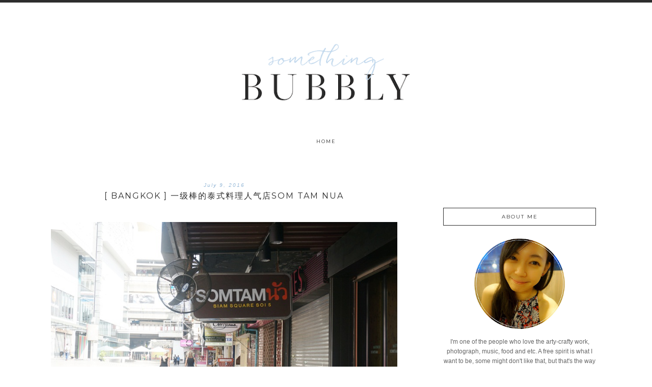

--- FILE ---
content_type: text/html; charset=UTF-8
request_url: https://www.stimfish.com/2016/07/bangkok-som-tam-nua.html
body_size: 27665
content:
<!DOCTYPE html>
<html dir='ltr' xmlns='http://www.w3.org/1999/xhtml' xmlns:b='http://www.google.com/2005/gml/b' xmlns:data='http://www.google.com/2005/gml/data' xmlns:expr='http://www.google.com/2005/gml/expr'>
<head>
<link href='https://www.blogger.com/static/v1/widgets/2944754296-widget_css_bundle.css' rel='stylesheet' type='text/css'/>
<meta content='PkEPYxI3S36QnfT8M8QCXa5Wakq8qau31Gg1IEnyTKU' name='google-site-verification'/>
<meta content='ca-pub-3535040062378982' name='google-adsense-account'/>
<link href='https://fonts.googleapis.com/css?family=Montserrat' rel='stylesheet' type='text/css'/>
<link href="//emilyshaus.com/font/fontello-embedded.css" rel="stylesheet">
<meta content='text/html; charset=UTF-8' http-equiv='Content-Type'/>
<meta content='blogger' name='generator'/>
<link href='https://www.stimfish.com/favicon.ico' rel='icon' type='image/x-icon'/>
<link href='https://www.stimfish.com/2016/07/bangkok-som-tam-nua.html' rel='canonical'/>
<link rel="alternate" type="application/atom+xml" title="Something Bubbly - Atom" href="https://www.stimfish.com/feeds/posts/default" />
<link rel="alternate" type="application/rss+xml" title="Something Bubbly - RSS" href="https://www.stimfish.com/feeds/posts/default?alt=rss" />
<link rel="service.post" type="application/atom+xml" title="Something Bubbly - Atom" href="https://www.blogger.com/feeds/9014713476632327821/posts/default" />

<link rel="alternate" type="application/atom+xml" title="Something Bubbly - Atom" href="https://www.stimfish.com/feeds/2129975780246562475/comments/default" />
<!--Can't find substitution for tag [blog.ieCssRetrofitLinks]-->
<link href='https://blogger.googleusercontent.com/img/b/R29vZ2xl/AVvXsEjORZ9G5fzw8bc5zq1D90CiO9bQIaI3B3xnGu9DMeY4bECXeHRc69kNRfohEHNy4Mkspda4JekrKOmOdD40KSzTPSVT2D-eyOjPZGKgfK4cHaOy5Et4tySyfgHhONYq8HNnk1fH-8nDrHdT/s1600/312.JPG' rel='image_src'/>
<meta content='https://www.stimfish.com/2016/07/bangkok-som-tam-nua.html' property='og:url'/>
<meta content='[ Bangkok ] 一级棒的泰式料理人气店Som Tam Nua' property='og:title'/>
<meta content='     整个曼谷行程安排了很多吃的，最让我们期待的就是 Som Tam Nua 了；网上的评论都非常好，而且光看照片就感觉很好吃了！     前不久Som Tam Nua也在Siam Center商场开设了另一间分店，但从评论来看大家还是比较推荐Siam Square那间总店。...' property='og:description'/>
<meta content='https://blogger.googleusercontent.com/img/b/R29vZ2xl/AVvXsEjORZ9G5fzw8bc5zq1D90CiO9bQIaI3B3xnGu9DMeY4bECXeHRc69kNRfohEHNy4Mkspda4JekrKOmOdD40KSzTPSVT2D-eyOjPZGKgfK4cHaOy5Et4tySyfgHhONYq8HNnk1fH-8nDrHdT/w1200-h630-p-k-no-nu/312.JPG' property='og:image'/>
<title>Something Bubbly: [ Bangkok ] 一级棒的泰式料理人气店Som Tam Nua</title>
<style type='text/css'>@font-face{font-family:'Montserrat';font-style:normal;font-weight:400;font-display:swap;src:url(//fonts.gstatic.com/s/montserrat/v31/JTUHjIg1_i6t8kCHKm4532VJOt5-QNFgpCtr6Hw0aXp-p7K4KLjztg.woff2)format('woff2');unicode-range:U+0460-052F,U+1C80-1C8A,U+20B4,U+2DE0-2DFF,U+A640-A69F,U+FE2E-FE2F;}@font-face{font-family:'Montserrat';font-style:normal;font-weight:400;font-display:swap;src:url(//fonts.gstatic.com/s/montserrat/v31/JTUHjIg1_i6t8kCHKm4532VJOt5-QNFgpCtr6Hw9aXp-p7K4KLjztg.woff2)format('woff2');unicode-range:U+0301,U+0400-045F,U+0490-0491,U+04B0-04B1,U+2116;}@font-face{font-family:'Montserrat';font-style:normal;font-weight:400;font-display:swap;src:url(//fonts.gstatic.com/s/montserrat/v31/JTUHjIg1_i6t8kCHKm4532VJOt5-QNFgpCtr6Hw2aXp-p7K4KLjztg.woff2)format('woff2');unicode-range:U+0102-0103,U+0110-0111,U+0128-0129,U+0168-0169,U+01A0-01A1,U+01AF-01B0,U+0300-0301,U+0303-0304,U+0308-0309,U+0323,U+0329,U+1EA0-1EF9,U+20AB;}@font-face{font-family:'Montserrat';font-style:normal;font-weight:400;font-display:swap;src:url(//fonts.gstatic.com/s/montserrat/v31/JTUHjIg1_i6t8kCHKm4532VJOt5-QNFgpCtr6Hw3aXp-p7K4KLjztg.woff2)format('woff2');unicode-range:U+0100-02BA,U+02BD-02C5,U+02C7-02CC,U+02CE-02D7,U+02DD-02FF,U+0304,U+0308,U+0329,U+1D00-1DBF,U+1E00-1E9F,U+1EF2-1EFF,U+2020,U+20A0-20AB,U+20AD-20C0,U+2113,U+2C60-2C7F,U+A720-A7FF;}@font-face{font-family:'Montserrat';font-style:normal;font-weight:400;font-display:swap;src:url(//fonts.gstatic.com/s/montserrat/v31/JTUHjIg1_i6t8kCHKm4532VJOt5-QNFgpCtr6Hw5aXp-p7K4KLg.woff2)format('woff2');unicode-range:U+0000-00FF,U+0131,U+0152-0153,U+02BB-02BC,U+02C6,U+02DA,U+02DC,U+0304,U+0308,U+0329,U+2000-206F,U+20AC,U+2122,U+2191,U+2193,U+2212,U+2215,U+FEFF,U+FFFD;}</style>
<style id='page-skin-1' type='text/css'><!--
/*
-----------------------------------------------
Name:         Petunia Theme
Designer:     Designer Blogs
URL:          www.designerblogs.com
----------------------------------------------- *
#navbar-iframe {
display: none !important;
}
/* Variable definitions
===============================================================================================================
<Group description="Page Background Color" selector="background">
<Variable name="page.background.color" description="Background Color" type="color" default="#ffffff"/>
</Group>
===============================================================================================================
<Group description="Links" selector=".a:link a:visited a:hover">
<Variable name="link.color" description="Link Color" type="color" default="#666666"/>
<Variable name="link.hover.color" description="Link Hover Color" type="color" default="#808080"/>
</Group>
===============================================================================================================
<Group description="Borders" selector="border">
<Variable name="border.color" description="Border Color" type="color" default="#e9e8e8"/>
<Variable name="outer.border.color" description="Site Border Color" type="color" default="#e9e8e8"/>
</Group>
===============================================================================================================
<Group description="Header" selector="header">
<Variable name="header.font" description="Header Font" type="font"
default="normal 30px 'Montserrat', Arial, Times, serif"/>
<Variable name="header.color" description="Header Color" type="color" default="#666666" />
<Variable name="header.hover.color" description="Header Hover Color" type="color" default="#666666" />
<Variable name="header.background" description="Header Background Color" type="color" default="#ffffff" />
</Group>
===============================================================================================================
<Group description="Description" selector=".header .description">
<Variable name="description.font" description="Description Font" type="font"
default="normal 50px Arial, Times, serif"/>
<Variable name="description.color" description="Description Color" type="color" default="#666666" />
</Group>
===============================================================================================================
<Group description="Navigation" selector="Navigation">
<Variable name="nav.font" description="Navigation Font" type="font"
default="normal 10px 'Montserrat', Arial, sans-serif"/>
<Variable name="nav.color" description="Navigation Font Color" type="color" default="#666666" />
<Variable name="nav.hover.color" description="Navigation Font Hover Color" type="color" default="#e5a51b" />
<Variable name="nav.back.color" description="Navigation Background Color" type="color" default="#fff" />
</Group>
===============================================================================================================
<Group description="Date" selector="h4">
<Variable name="date.font" description="Date Font" type="font"
default="normal 10px Georgia, Arial, Times, serif"/>
<Variable name="date.color" description="Date Color" type="color" default="#e5a51b" />
<Variable name="date.background" description="Date Background Color" type="color" default="#ffffff" />
</Group>
===============================================================================================================
<Group description="Post Title" selector="h3.post-title,">
<Variable name="post.title.font" description="Post Title Font" type="font"
default="normal 14px 'Montserrat', Arial, serif"/>
<Variable name="post.title.color" description="Post Title Color" type="color" default="#666666" />
<Variable name="post.title.hover" description="Post Title Hover" type="color" default="#e5a51b" />
<Variable name="post.background.color" description="Post Background Color" type="color" default="#f3f3f3" />
</Group>
===============================================================================================================
<Group description="Body Text" selector="body">
<Variable name="body.font" description="Font" type="font"
default="normal normal 12px Arial, sans-serif"/>
<Variable name="body.text.color" description="Text Color" type="color" default="#666666"/>
</Group>
===============================================================================================================
<Group description="Post Footer" selector="post.footer">
<Variable name="post.footer.font" description="Post Footer Font" type="font" default="300 10px Georgia, Arial, serif"/>
<Variable name="post.footer.link" description="Footer Link Color" type="color" default="#e5a51b"/>
</Group>
===============================================================================================================
<Group description="Older/Newer Posts Links" selector="blog-pager-older-link  blog-pager blog-pager-newer-link">
<Variable name="old.new.font" description="Font Style" type="font" default=" normal 10px 'Montserrat', Arial, sans-serif', Arial, sans-serif"/>
</Group>
===============================================================================================================
<Group description="Sidebar" selector=".sidebar h2">
<Variable name="sidebar.title.font" description="Sidebar Title Font" type="font" default="normal 10px 'Montserrat', Arial, sans-serif', Arial, sans-serif"/>
<Variable name="sidebar.title.color" description="Sidebar Title Color" type="color" default="#666666"/>
<Variable name="sidebar.text.font" description="Sidebar Text Font" type="font" default="normal 12px Arial, sans-serif"/>
<Variable name="sidebar.text.color" description="Sidebar Text Color" type="color" default="#808080"/>
<Variable name="sidebar.label.font" description="Sidebar Label Font" type="font" default="normal 10px 'Montserrat', Arial, Georgia, Times, serif"/>
<Variable name="sidebar.label.color" description="Sidebar Label Color" type="color" default="#808080"/>
<Variable name="sidebar.background.color" description="Sidebar Background Color" type="color" default="#808080"/>
</Group>
===============================================================================================================
<Group description="Facebook Icon" selector="Facebook">
<Variable name="facebook.color" description="Facebook Color" type="color" default="#fff"/>
<Variable name="facebook.hover.color" description="Facebook Hover Color" type="color" default="#000"/>
</Group>
<Group description="Twitter Icon" selector="Twitter">
<Variable name="twitter.color" description="Twitter Color" type="color" default="#fff"/>
<Variable name="twitter.hover.color" description="Twitter Hover Color" type="color" default="#000"/>
</Group>
<Group description="Pinterest Icon" selector="Pinterest">
<Variable name="pinterest.color" description="Pinterest Color" type="color" default="#fff"/>
<Variable name="pinterest.hover.color" description="Pinterest Hover Color" type="color" default="#000"/>
</Group>
<Group description="Email Icon" selector="Email">
<Variable name="mail.color" description="Email Color" type="color" default="#fff"/>
<Variable name="mail.hover.color" description="Email Hover Color" type="color" default="#000"/>
</Group>
<Group description="Bloglovin Icon" selector="Heart">
<Variable name="heart.color" description="Heart Color" type="color" default="#fff"/>
<Variable name="heart.hover.color" description="Heart Hover Color" type="color" default="#000"/>
</Group>
<Group description="Instagram Icon" selector="Instagram">
<Variable name="instagram.color" description="Instagram Color" type="color" default="#fff"/>
<Variable name="instagram.hover.color" description="Instagram Hover Color" type="color" default="#000"/>
</Group>
===============================================================================================================
<Group description="Footer" selector="footer">
<Variable name="footer.font" description="Footer Font" type="font" default="300 11px Arial, serif"/>
<Variable name="footer.color" description="Footer Color" type="color" default="#666666"/>
</Group>
===============================================================================================================
<Group description="Misc Titles" selector="titles">
<Variable name="misctitle.font" description="Misc Title Font" type="font" default="300 11px Arial, serif"/>
</Group>
===============================================================================================================
<Group description="Post Share Buttons" selector="h5">
<Variable name="share.color" description="Share Icon Color" type="color" default="#000"/>
<Variable name="share.hover" description="Share Icon Hover Color" type="color" default="#ccc"/>
<Variable name="share.background" description="Share Background Color" type="color" default="#fff"/>
</Group>
*/
body {
margin:0;
font:x-small Georgia Serif;
font-size/* */:/**/small;
font-size: /**/small;
text-align: left;
border-top:5px solid #2d2d2d;
}
a:link {
color: #98bad8;
text-decoration:none;
}
a:visited {
color: #98bad8;
text-decoration:none;
}
a:hover {
color: #666666;
text-decoration:none;
}
a img {
border-width:0;
}
/* Headings
----------------------------------------------- */
h1,
h2,
h3,
h4,
h5,
h6 {
font-family: Georgia, Century Gothic, Trebuchet, Arial, Verdana, Sans-serif
margin: 10px 0 10px;
font-size: 18px;
font-weight: normal;
}
h1 {
font-size: 25px;
}
h2 {
font-size: 20px;
}
h3 {
font-size: 18px;
}
h4 {
font-size: 15px;
}
h5 {
font-size: 13px;
}
h6 {
font-size: 12px;
}
/* Outer-Wrapper
----------------------------------------------- */
#outer-wrapper {
width: 1100px;
margin:0px auto;
margin-top:0px;
padding:0px 10px 0px 10px;
text-align:left;
overflow: visible;
font: normal normal 12px Arial, sans-serif;
}
#main-wrapper {
width: 680px;
margin: 60px 0px 0px 0px;
float: left;
padding: 0px 10px 0px 10px;
word-wrap: break-word; /* fix for long text breaking sidebar float in IE */
overflow: hidden;         /* fix for long non-text content breaking IE sidebar float */
font: normal normal 12px Arial, sans-serif;
}
#sidebar-wrapper {
width: 300px;
margin:0 0 0em;
float: right;
padding: 80px 20px 0px 0px;
word-wrap: break-word; /* fix for long text breaking sidebar float in IE */
overflow: visible !important;         /* fix for long non-text content breaking IE sidebar float */
text-align: left;
}
/* Header
----------------------------------------------- */
#header-wrapper {
width: 1000px;
height: auto;
padding: 50px 0px 30px 0px;
margin: 100px 0px 0px 0px;
background-position: top center;
overflow: visible;
margin:0px auto;
text-align: center;
}
#header-inner {
margin-left: auto;
margin-right: auto;
width: 95%;
}
#header-inner img {
width:100%;
height: auto;
}
#header {
text-align: center;
font-weight: normal;
}
#header h1 {
text-align: center;
padding: 0px 0px 0px 0px;
margin: 200px  0px 60px 0px;
text-transform:none;
letter-spacing:5px;
color: #000000;
text-align:center;
font:normal normal 40px 'Montserrat', Arial, Times, serif;
font-weight:400;
}
#header a,
#header a:visited{
text-align:center;
color: #000000;
}
#header a:hover {
text-align:center;
color: #cfc1aa;
}
#header .description {
margin: 0px;
padding: 0px 0px 0px 0px;
font: normal normal 16px Arial, Times, serif;
color: #666666;
text-align:center;
font-weight:400;
letter-spacing:2px;
line-height: 1.4em;
}
/* Menu
----------------------------------------------- */
.PageList {
border-bottom: 0px solid #fff;
background-color: #ffffff;
font: normal normal 9px 'Montserrat', Arial, sans-serif, Palatino, serif;
overflow: hidden;
text-align:center !important;
margin: 0px 0px 0px;
padding: 0px 0px;
text-transform: uppercase;
letter-spacing:2px;
padding-bottom:11px;
padding-top:11px;
margin: auto;
}
.PageList li {
float: none !important;
display: inline-block !important;
}
.PageList a,
.PageList a:visited {
color: #2d2d2d;
}
.PageList a:hover {
color: #98bad8;
}
.PageList LI.selected A {
font-weight: normal;
}
.crosscol .PageList LI, .footer .PageList LI {
background: none repeat scroll 0 0 rgba(0, 0, 0, 0);
float: left;
list-style: none outside none;
margin: 4px 30px;
padding-right: 0px;
}
.PageList li:after{
content: "";
}
.PageList li:last-child:after{
content: "";
}
.PageList li a:hover {
color: #98bad8;
}
#outer-PageList {
background: #ffffff;
}
/* Blockquote
----------------------------------------------- */
.post blockquote {
margin: 1em 20px;
}
.post-body blockquote {
line-height:21px;
background: #fff;
border: 1px solid #2d2d2d;
padding:10px;
}
/* Posts
----------------------------------------------- */
h2.date-header {
text-align:center;
letter-spacing: 2px;
margin: 0px 0px 0px 0px;
background: #ffffff;
color: #98bad8;
font: normal normal 10px Georgia, Arial, Times, serif;
font-style: italic;
}
.post {
margin:0;
padding-bottom:1em;
}
.post-title,
.post-title a,
.post-title a:visited,
.entry-title,
.entry-title a,
.entry-title a:visited {
text-transform: uppercase;
text-align: center;
margin: 5px 0px 10px 0px;
padding: 0px 0px 0px 0px;
font: normal normal 16px 'Montserrat', Arial, serif;
line-height:1.4em;
color: #2d2d2d;
letter-spacing:2px;
}
.post h3 strong, .post h3 a:hover {
color: #98bad8;
letter-spacing:2px;
}
.post-body {
margin:0 0 .75em;
color: #666666;
padding-top:25px;
text-align:justify;
font: normal normal 12px Arial, sans-serif;
line-height:18px;
}
.post-footer {
margin: .75em 0;
margin-top:15px;
margin-bottom:60px;
color: #000000;
text-transform:lowercase;
font: normal normal 300 10px Georgia, Arial, serif;
font-style: italic;
line-height: 1.4em;
border-top:1px solid #2d2d2d;
padding-top:10px;
font-size:10px;
text-align:center;
letter-spacing:1px;
}
.post-footer a:hover {
color: #98bad8;
}
.comment-link {
margin-left:0em;
}
.post img, table.tr-caption-container {
padding:0px;
border:0px solid #666666;
}
/* Read More
----------------------------------------------- */
.jump-link {
color:#ccc;
display:block;
margin-top:0px;
margin-bottom:30px;
margin-left:0px;
text-align:center;
float:center;
}
.jump-link a {
font: normal normal 12px Arial, sans-serif;
color:#666;
display:block;
text-transform: lowercase;
text-align: center;
letter-spacing: 2px;
border:1px solid #666;
width:150px;
padding-top:9px;
padding-bottom:9px;
padding-left:15px;
padding-right:15px;
float:center;
}
.jump-link a:visited {
font: normal normal 9px 'Montserrat', Arial, sans-serif, Palatino, serif;
color: #2d2d2d;
display:block;
text-transform: lowercase;
text-align: center;
letter-spacing: 2px;
border: 1px solid #2d2d2d;
width:150px;
padding-top:9px;
padding-bottom:9px;
padding-left:15px;
padding-right:15px;
float:center;
}
.jump-link a:link {
font: normal normal 9px 'Montserrat', Arial, sans-serif, Palatino, serif;
color: #2d2d2d;
display:block;
text-transform: lowercase;
text-align: center;
letter-spacing: 2px;
border: 1px solid #2d2d2d;
width:150px;
padding-top:9px;
padding-bottom:9px;
padding-left:15px;
padding-right:15px;
float:center;
}
.jump-link a:active {
font: normal normal 9px 'Montserrat', Arial, sans-serif, Palatino, serif;
color: #98bad8;
display:block;
text-transform: uppercase;
text-align: center;
letter-spacing: 2px;
border: 1px solid #2d2d2d;
width:150px;
padding-top:9px;
padding-bottom:9px;
padding-left:15px;
padding-right:15px;
float:center;
}
.jump-link a:hover {
color: #98bad8;
}
/* Comments
----------------------------------------------- */
.comments {
clear: both;
margin-bottom: 0;
margin-top: 0px;
}
.comments .comments-content .comment-replies {
margin-top: 0;
}
#comments h4 {
margin:1em 0;
font-weight: normal;
line-height: 1.4em;
text-transform:auto;
letter-spacing:0em;
color: #666666;
}
#comments-block {
margin:1em 0 1.5em;
line-height:1.6em;
}
#comments-block .comment-author {
margin:.5em 0;
}
#comments-block .comment-body {
margin:.25em 0 0;
}
#comments-block .comment-footer {
margin:-.25em 0 2em;
line-height: 1.4em;
text-transform:uppercase;
letter-spacing:.1em;
}
#comments-block .comment-body p {
margin:0 0 .75em;
}
.deleted-comment {
font-style:italic;
color: #666666;
}
#blog-pager-newer-link {
float: right;
font: normal normal 12px Arial, sans-serif;
letter-spacing: 2px;
padding-bottom: 20px;
text-align: center;
text-transform: uppercase;
}
#blog-pager-older-link {
float: left;
font: normal normal 12px Arial, sans-serif;
letter-spacing: 2px;
padding-bottom: 20px;
text-align: center;
text-transform: uppercase;
}
#blog-pager {
text-align: center;
font: normal normal 12px Arial, sans-serif;
letter-spacing: 2px;
padding-bottom: 20px;
text-align: center;
text-transform: uppercase;
}
.feed-links {
clear: both;
line-height: 2.5em;
}
/* Sidebar Content
----------------------------------------------- */
.sidebar {
font: normal normal 12px Arial, sans-serif;
color: #666666;
line-height: 1.5em;
}
.sidebar img {
max-width: 250px;
}
.sidebar ul {
list-style:none;
margin:0 0 0;
padding:0 0 0;
}
.sidebar li {
margin:0;
margin-bottom:5px;
padding:8px 4px 8px 4px;
font: normal normal 10px 'Montserrat', Arial, Georgia, Times, serif;
color: #666666;
text-indent:0px;
line-height:1.5em;
text-align:center;
text-transform: uppercase;
letter-spacing:1px;
}
.Label li {
border:none;
}
.sidebar h2 {
text-align: center;
letter-spacing: 2px;
padding: 0px 0px;
margin: 30px 0px 10px;
font: normal normal 10px 'Montserrat', Arial, sans-serif;
color: #2d2d2d;
background: #ffffff;
border: 1px solid #2d2d2d;
text-transform: uppercase;
padding: 10px 0px 10px 0px;
}
.sidebar .widget, .main .widget {
border-bottom:0px dotted #2d2d2d;
margin:0 0 1.5em;
padding:0 0 1.5em;
font: normal normal 12px Arial, sans-serif;
font-size:12px;
}
/* Media Icons
----------------------------------------------- */
.icon-facebook {
display: inline-block;
width: 30px;
height: 30px;
border-radius:30px;
margin-bottom:5px;
margin-right: 3px;
padding-bottom: 0px;
line-height:30px;
opacity: 1;
-webkit-transition: all .3s ease-in-out;
-moz-transition: all .3s ease-in-out;
-ms-transition: all .3s ease-in-out;
-o-transition: all .3s ease-in-out;
transition: all .3s ease-in-out;
position: relative;
-webkit-backface-visibility: hidden;
font-family:'fontello';
opacity: 1;
font-size:13px;
color: #98bad8;
}
.icon-facebook:hover {
opacity: 1;
font-size:13px;
color: #2d2d2d;
}
.icon-twitter {
display: inline-block;
width: 30px;
height: 30px;
border-radius:30px;
margin-bottom:5px;
margin-right: 3px;
padding-bottom: 0px;
line-height:30px;
opacity: 1;
-webkit-transition: all .3s ease-in-out;
-moz-transition: all .3s ease-in-out;
-ms-transition: all .3s ease-in-out;
-o-transition: all .3s ease-in-out;
transition: all .3s ease-in-out;
position: relative;
-webkit-backface-visibility: hidden;
font-family:'fontello';
opacity: 1;
font-size:13px;
color: #98bad8;
}
.icon-twitter:hover {
opacity: 1;
font-size:13px;
color: #2d2d2d;
}
.icon-pinterest {
display: inline-block;
width: 30px;
height: 30px;
border-radius:30px;
margin-bottom:5px;
margin-right: 3px;
padding-bottom: 0px;
line-height:30px;
opacity: 1;
-webkit-transition: all .3s ease-in-out;
-moz-transition: all .3s ease-in-out;
-ms-transition: all .3s ease-in-out;
-o-transition: all .3s ease-in-out;
transition: all .3s ease-in-out;
position: relative;
-webkit-backface-visibility: hidden;
font-family:'fontello';
opacity: 1;
font-size:13px;
color: #98bad8;
}
.icon-pinterest:hover {
opacity: 1;
font-size:13px;
color: #2d2d2d;
}
.icon-mail-alt {
display: inline-block;
width: 30px;
height: 30px;
border-radius:30px;
margin-bottom:5px;
margin-right: 3px;
padding-bottom: 0px;
line-height:30px;
opacity: 1;
-webkit-transition: all .3s ease-in-out;
-moz-transition: all .3s ease-in-out;
-ms-transition: all .3s ease-in-out;
-o-transition: all .3s ease-in-out;
transition: all .3s ease-in-out;
position: relative;
-webkit-backface-visibility: hidden;
font-family:'fontello';
opacity: 1;
font-size:13px;
color: #98bad8;
}
.icon-mail-alt:hover {
opacity: 1;
font-size:13px;
color: #2d2d2d;
}
.icon-heart {
display: inline-block;
width: 30px;
height: 30px;
border-radius:30px;
margin-bottom:5px;
margin-right: 3px;
padding-bottom: 0px;
line-height:30px;
opacity: 1;
-webkit-transition: all .3s ease-in-out;
-moz-transition: all .3s ease-in-out;
-ms-transition: all .3s ease-in-out;
-o-transition: all .3s ease-in-out;
transition: all .3s ease-in-out;
position: relative;
-webkit-backface-visibility: hidden;
font-family:'fontello';
opacity: 1;
font-size:13px;
color: #98bad8;
}
.icon-heart:hover {
opacity: 1;
font-size:13px;
color: #2d2d2d;
}
.icon-instagram {
display: inline-block;
width: 30px;
height: 30px;
border-radius:30px;
margin-bottom:5px;
margin-right: 3px;
padding-bottom: 0px;
line-height:30px;
opacity: 1;
-webkit-transition: all .3s ease-in-out;
-moz-transition: all .3s ease-in-out;
-ms-transition: all .3s ease-in-out;
-o-transition: all .3s ease-in-out;
transition: all .3s ease-in-out;
position: relative;
-webkit-backface-visibility: hidden;
font-family:'fontello';
opacity: 1;
font-size:13px;
color: #98bad8;
}
.icon-instagram:hover {
opacity: 1;
font-size:13px;
color: #2d2d2d;
}
.icon-gplus,
.icon-tumblr, .icon-youtube, {
opacity: 1;
font-size:13px;
}
/* Profile
----------------------------------------------- */
.Profile {
text-align: center;
}
.profile-img {
float: none;
width: 60%;
height: auto;
margin-top: 15px;
-moz-border-radius: 150px;
-webkit-border-radius: 150px;
-khtml-border-radius: 150px;
border-radius: 150px;
}
.profile-data {
font: #666666;
color:#444444;
margin:0;
padding-bottom: 0px;
text-transform: lowercase;
line-height: 1.5em;
}
.welcome {
text-align:center;
margin-bottom:-10px;
margin-top:-10px;
}
.profile-datablock {
margin:.5em 0 .5em;
text-align: center;
}
.profile-textblock {
margin: .5em 0;
line-height: 1.6em;
}
.profile-link {
text-transform:lowercase;
font-style:italic;
letter-spacing:.1em;
font: normal normal 12px Arial, sans-serif;
color: #666666;
font-size: 10px;
line-height: 1.6em;
display:block;
text-align:center;
display:none;
}
.profile-name-link {
background-image:none !important;
padding-left:0px;
display:none;
}
.BlogArchive #ArchiveList ul li {
background: none repeat scroll 0 0 rgba(0, 0, 0, 0);
border-width: 0;
list-style: none outside none;
margin: 0.25em 0;
padding-left: 15px;
text-indent: -15px;
font: normal normal 12px Arial, sans-serif;
text-align:center;
line-height: 1em;
text-transform: none;
font-weight:400;
font-size:11px;
}
/* Footer
----------------------------------------------- */
#footer {
width:100%;
padding-top:15px;
text-align: center;
}
/* Follow by Email and Search
----------------------------------------------- */
.FollowByEmail input[type="text"] {
}
.widget.CustomSearch .widget-content, .widget.FollowByEmail .widget-content {
width:100%;
}
.widget .gsc-search-box table {
}
.widget form table {
height: 38px;
border-top: 1px solid #eee;
border-bottom: 1px solid #eee;
margin: 0 auto;
height:38px;
}
.widget .gsc-search-box input[type="submit"]{
width:35px;
height:35px;
top:-3px;
padding-left: 0px;
}
table.gsc-search-box td.gsc-input {
padding-right: 0px !important;
}
.widget input[type="text"]:focus{
outline: none;
}
.widget input[type="submit"], .FollowByEmail .follow-by-email-inner .follow-by-email-submit input[type="submit"] {
background: url(https://blogger.googleusercontent.com/img/b/R29vZ2xl/AVvXsEhDP1-dUHC3VEN9qanFnQvE7cy3Ws_v3L00y0Fc2Qx75_7lkclFM0k4oWq8kWzg47O5zXevM_vFcQxPRxQdyVEhb30RXdBnHxB0R_wHfEpdDlnz2aywCVkuqhZa1OK_egN3rnxNEv8LeEw/s1600/follow.png) center no-repeat !important;
border:none !important;
border-radius: 0 !important;
-webkit-appearance: none;
width: 55px !important;
height: 36px !important;
color:white !important;
font-size:27px !important;
cursor:pointer ;
font-weight:normal;
margin-left:0px !important;
text-align: left;
padding-left: 0px;
overflow:hidden;
text-indent: 200px;
white-space: nowrap;
}
.widget input[type="text"] {
border: none !important;
padding:3px 0px;
width:100%;
height: 19px !important;
font-size:13px !important;
-webkit-appearance: none;
border-radius:0;
-webkit-border-radius:0px;
text-align: left;
margin-top:0px;
margin-left:24px;
background: none;
font: normal normal 12px Arial, sans-serif;
color:#444444;
letter-spacing: 0px;
}
.widget form table.gsc-branding {
display:none;
}
tr, table, form {
position: relative;
}
.gsc-search-box tr {
display:block;
}
.mobile .gsc-clear-button{
background:none;
}
/* Cufon
----------------------------------------------- */
.cufon-loading {
visibility: hidden;
}
/* Post Share Icons
----------------------------------------------- */
#share-wrap {
text-align:left;
margin-top:6px;
padding:none;
}
.share {
color: #000000;
background:none;
font-size:10px;
-webkit-transition: all .2s ease-in-out;
-moz-transition: all .2s ease-in-out;
-ms-transition: all .2s ease-in-out;
-o-transition: all .2s ease-in-out;
transition: all .2s ease-in-out;
}
.share:hover {
color: #d7c182;
background:none;
padding:none;
font-size:10px;
}
/* Misc
----------------------------------------------- */
.item-title {
font-family: arial, sans-serif;
font-size:11px;
color: #ccc;
text-transform:lowercase;
}
/* Popular Posts
----------------------------------------------- */
.PopularPosts {
color:#666666;
font:normal normal 12px Arial, sans-serif;
line-height:1.5em;
}
.popular-posts .item-thumbnail img {
display: block;
float: center;
margin-left: 0px;
margin-right: 0px;
padding:5px;
height:60px;
width:60px;
-webkit-border-radius: 60em;
-moz-border-radius: 60em;
border-radius: 60em;
margin-top:0px;
}
.item-title {
background:none;
color: #666666;
margin-bottom:10px;
text-align:left;
font: normal normal 10px 'Montserrat', Arial, sans-serif;
font-weight:normal;
text-transform:uppercase;
letter-spacing:.2em;
padding:5px;
}
.item-title a {
background:none;
color: #98bad8;
}
.item-title a:hover {
background:none;
color: #666666;
}
.PopularPosts .widget-content ul li {
border:none;
padding:5px;
font-family: arial, sans-serif;
text-transform: lowercase;
text-align: left;
background: none;
letter-spacing:0px;
}
/* Mobile
----------------------------------------------- */
@media only screen and (max-width: 1050px) {
.PageList {
width: 100%;
}
.post img {
max-width: 100%;
height: auto;
float: none !important;
}
body {
margin: 0px;
padding: 0px;
}
#outer-wrapper {
width: 100%;
margin: 0px auto;
}
#main-wrapper {
padding: 0px 2% 0px 2%;
width: 70%;
}
#main-wrapper img {
max-width: 100%;
height: auto;
margin: 0px;
text-align:center;
}
#sidebar-wrapper {
padding: 0 1% 0 0;
margin: 0px;
width: 24%;
}
}
@media only screen and (max-width: 850px) {
.PageList {
position: relative;
padding-top: 13px;
padding-bottom: 13px;
margin: 0px;
}
#outer-wrapper,
#wrap2{
padding: 0px 0px 0px 0px;
margin: 0px;
}
#header h1 {
padding-top: 40px;
font-size: 40px !important;
}
#header .description {
font-size:15px 1important;
padding-bottom: 40px;
}
.post-footer {
font-size: 70%;
margin: 0px;
padding: 0px;
}
.post img {
max-width: 100%;
height: auto;
float: none !important;
}
#header-wrapper {
height: auto;
width: 100%;
margin: 0px 0px 3%;
}
#main-wrapper {
float: none;
padding: 0px 10% 0px 10%;
width: 76%;
}
#sidebar-wrapper {
float: none;
padding: 0px 10% 0px 10%;
width: 76%;
}
.sidebar .widget {
background-size: 100% auto;
margin: 0 0 5%;
padding: 0 0 12%;
}
.left {
float: none;
width: 100%
}
.right {
margin-top: 0px;
}
}
@media only screen and (max-width: 450px) {
#header {
margin-top:0px;
padding-top:30px;
}
#header h1 {
padding-top: 0px;
font-size: 20px !important;
}
#header .description {
font-size:15px 1important;
padding-bottom: 80px;
}
.post img {
max-width: 100%;
height: auto;
float: none !important;
}
.post-footer {
padding-top:10px;
margin-bottom:0px;
}
.PageList li a {
padding: 1% 0px;
display: block;
}
.left {
float: left;
width: 50%;
}
.right {
margin-top: 30px;
}
}
===============================================================================================================
.post-body img {
width:100%;
height:100%;
display: block;
}.post-body img {
max-width: 100%;
max-height: auto;
display: block;
margin-top: 5px !important;
margin-bottom: 5px !important;
}/* DROPDOWN MENU BY icanbuildablog.com */
.tabs-inner .widget ul#icbabdrop {
text-align: left;
display: inline;
margin: 0;
padding: 15px 4px 17px 0;
list-style: none;
border:0px;
}
.tabs-inner .widget ul#icbabdrop li {
font-size: 12px/18px;
font-family: sans-serif;
display: inline-block;
margin-right: -4px;
position: relative;
padding: 15px 20px;
background: #fff;
float:none;
cursor: pointer;
-webkit-transition: all 0.2s;
-moz-transition: all 0.2s;
-ms-transition: all 0.2s;
-o-transition: all 0.2s;
transition: all 0.2s;
}
.tabs-inner .widget ul#icbabdrop li a {
padding:0;
font-family: sans-serif;
border:0;
}
.tabs-inner .widget ul#icbabdrop li:hover {
background: #555;
color: #fff;
}
.tabs-inner .widget ul#icbabdrop li:hover a {
background: transparent;
color: #fff;
}
.tabs-inner .widget ul#icbabdrop li ul {
z-index:1000;
border:none;
padding: 0;
position: absolute;
top: 45px;
left: 30px;
float:none;
width: 150px;
-webkit-box-shadow: none;
-moz-box-shadow: none;
box-shadow: none;
display: none;
opacity: 0;
visibility: hidden;
-webkit-transiton: opacity 0.2s;
-moz-transition: opacity 0.2s;
-ms-transition: opacity 0.2s;
-o-transition: opacity 0.2s;
-transition: opacity 0.2s;
}
.tabs-inner .widget ul#icbabdrop li ul li {
background: #555;
display: block;
color: #fff;
text-shadow: 0 -1px 0 #000;
}
ul#icbabdrop li ul li a{
color:#fff
}
.tabs-inner .widget ul#icbabdrop li ul li:hover {
background: #666;
}
.tabs-inner .widget ul#icbabdrop li:hover ul {
display: block;
opacity: 1;
visibility: visible;
}.post-body a[style*='margin'] {margin-left: auto !important; margin-right: auto !important;}
--></style>
<script async='async' data-ad-client='ca-pub-3535040062378982' src='https://pagead2.googlesyndication.com/pagead/js/adsbygoogle.js'></script>
<link href='https://www.blogger.com/dyn-css/authorization.css?targetBlogID=9014713476632327821&amp;zx=5efb1427-89db-4fb1-a73b-953935e4e4ea' media='none' onload='if(media!=&#39;all&#39;)media=&#39;all&#39;' rel='stylesheet'/><noscript><link href='https://www.blogger.com/dyn-css/authorization.css?targetBlogID=9014713476632327821&amp;zx=5efb1427-89db-4fb1-a73b-953935e4e4ea' rel='stylesheet'/></noscript>
<meta name='google-adsense-platform-account' content='ca-host-pub-1556223355139109'/>
<meta name='google-adsense-platform-domain' content='blogspot.com'/>

<!-- data-ad-client=ca-pub-3535040062378982 -->

</head>
<body>
<div class='navbar no-items section' id='navbar'>
</div>
<div id='header-wrapper'>
<div class='header section' id='header'><div class='widget Header' data-version='1' id='Header1'>
<div id='header-inner'>
<a href='https://www.stimfish.com/' style='display: block'>
<img alt='Something Bubbly' height='180px; ' id='Header1_headerimg' src='https://blogger.googleusercontent.com/img/b/R29vZ2xl/AVvXsEjjJDEOteHs6vqCQqWhuDuId5TBqtzqGaxcXUIaIimrMVBUArzvGfo9li__Q_QiJQVkhPiVWqQBviwMledtMuKEU4z1lUIDHX3rDWvy7CPYfRVekL4MHeNww3GUQ5C5D6vRiwlbs3J2j4I/s992-r/headerblue.png' style='display: block' width='992px; '/>
</a>
</div>
</div></div>
</div>
<div id='outer-wrapper'><div id='wrap2'>
<!-- skip links for text browsers -->
<span id='skiplinks' style='display:none;'>
<a href='#main'>skip to main </a> |
       <a href='#sidebar'>skip to sidebar</a>
</span>
<div id='crosscol-wrapper' style='text-align:center'>
<div class='crosscol section' id='crosscol'><div class='widget PageList' data-version='1' id='PageList1'>
<h2>Pages</h2>
<div class='widget-content'>
<ul>
<li><a href='https://www.stimfish.com/'>Home</a></li>
</ul>
<div class='clear'></div>
</div>
</div></div>
</div>
<div id='content-wrapper'>
<div id='main-wrapper'>
<div class='main section' id='main'><div class='widget Blog' data-version='1' id='Blog1'>
<div class='blog-posts hfeed'>
<!--Can't find substitution for tag [defaultAdStart]-->

          <div class="date-outer">
        
<h2 class='date-header'><span>July 9, 2016</span></h2>

          <div class="date-posts">
        
<div class='post-outer'>
<div class='post hentry' itemprop='blogPost' itemscope='itemscope' itemtype='http://schema.org/BlogPosting'>
<meta content='https://blogger.googleusercontent.com/img/b/R29vZ2xl/AVvXsEjORZ9G5fzw8bc5zq1D90CiO9bQIaI3B3xnGu9DMeY4bECXeHRc69kNRfohEHNy4Mkspda4JekrKOmOdD40KSzTPSVT2D-eyOjPZGKgfK4cHaOy5Et4tySyfgHhONYq8HNnk1fH-8nDrHdT/s1600/312.JPG' itemprop='image_url'/>
<meta content='9014713476632327821' itemprop='blogId'/>
<meta content='2129975780246562475' itemprop='postId'/>
<a name='2129975780246562475'></a>
<h3 class='post-title entry-title' itemprop='name'>
[ Bangkok ] 一级棒的泰式料理人气店Som Tam Nua
</h3>
<div class='post-header'>
<div class='post-header-line-1'></div>
</div>
<div class='post-body entry-content' id='post-body-2129975780246562475' itemprop='description articleBody'>
<div class="separator" style="clear: both; text-align: center;">
<a href="https://blogger.googleusercontent.com/img/b/R29vZ2xl/AVvXsEjORZ9G5fzw8bc5zq1D90CiO9bQIaI3B3xnGu9DMeY4bECXeHRc69kNRfohEHNy4Mkspda4JekrKOmOdD40KSzTPSVT2D-eyOjPZGKgfK4cHaOy5Et4tySyfgHhONYq8HNnk1fH-8nDrHdT/s1600/312.JPG" imageanchor="1" style="margin-left: 1em; margin-right: 1em;"><img border="0" src="https://blogger.googleusercontent.com/img/b/R29vZ2xl/AVvXsEjORZ9G5fzw8bc5zq1D90CiO9bQIaI3B3xnGu9DMeY4bECXeHRc69kNRfohEHNy4Mkspda4JekrKOmOdD40KSzTPSVT2D-eyOjPZGKgfK4cHaOy5Et4tySyfgHhONYq8HNnk1fH-8nDrHdT/s1600/312.JPG" /></a></div>
<div class="separator" style="clear: both; text-align: center;">
<br /></div>
<div class="separator" style="clear: both; text-align: center;">
整个曼谷行程安排了很多吃的&#65292;最让我们期待的就是<b>Som Tam Nua</b>了&#65307;网上的评论都非常好&#65292;而且光看照片就感觉很好吃了&#65281;</div>
<div class="separator" style="clear: both; text-align: center;">
</div>
<div class="separator" style="clear: both; text-align: center;">
前不久Som Tam Nua也在Siam Center商场开设了另一间分店&#65292;但从评论来看大家还是比较推荐Siam Square那间总店&#12290;</div>
<div class="separator" style="clear: both; text-align: center;">
因为是人气店&#65292;所以在Som Tam Nua还没开店时&#65292;我们就决定先到Siam Square那里等待了&#65292;</div>
<div class="separator" style="clear: both; text-align: center;">
从BTS站下来&#65292;一眼就看到他们的店面了&#12290;</div>
<div class="separator" style="clear: both; text-align: center;">
我们到的时候就已经有人在等了&#65292;过后在我们吃完走出店外时&#65292;在那等位子的顾客真的好多啊&#12290;</div>
<div class="separator" style="clear: both; text-align: center;">
<br /></div>
<div class="separator" style="clear: both; text-align: center;">
<a href="https://blogger.googleusercontent.com/img/b/R29vZ2xl/AVvXsEhDHy1qOhjB5_RxTS4d6X4EufzRe44qcQKaHajNJtuiaaDON1pnSqwOcGsxwO3RbwCJQ4xq7mkYwz-4_cdZ1f48aKYLy6M7W9lqFrK0DZYojDHIZ5PJlYRze4uZs4AL64FLD5YN6RGLW_AL/s1600/313.JPG" imageanchor="1" style="margin-left: 1em; margin-right: 1em;"><img border="0" src="https://blogger.googleusercontent.com/img/b/R29vZ2xl/AVvXsEhDHy1qOhjB5_RxTS4d6X4EufzRe44qcQKaHajNJtuiaaDON1pnSqwOcGsxwO3RbwCJQ4xq7mkYwz-4_cdZ1f48aKYLy6M7W9lqFrK0DZYojDHIZ5PJlYRze4uZs4AL64FLD5YN6RGLW_AL/s1600/313.JPG" /></a></div>
<div class="separator" style="clear: both; text-align: center;">
<a href="https://blogger.googleusercontent.com/img/b/R29vZ2xl/AVvXsEh0vCTc0buho48uq_5563RO_8B5QYMFk7dgUa9LcbgzBB2Ko7znJ_b9nM0ChGsbyvnq1Cpwdd1PZwbtuXhNSqI_AmALaYMnENtPpLmVklYBTagy-0Medvu5oQyUgIZv6AH6YalmBAEtSwrS/s1600/314.JPG" imageanchor="1" style="margin-left: 1em; margin-right: 1em;"><img border="0" src="https://blogger.googleusercontent.com/img/b/R29vZ2xl/AVvXsEh0vCTc0buho48uq_5563RO_8B5QYMFk7dgUa9LcbgzBB2Ko7znJ_b9nM0ChGsbyvnq1Cpwdd1PZwbtuXhNSqI_AmALaYMnENtPpLmVklYBTagy-0Medvu5oQyUgIZv6AH6YalmBAEtSwrS/s1600/314.JPG" /></a></div>
<div class="separator" style="clear: both; text-align: center;">
<br /></div>
<div class="separator" style="clear: both; text-align: center;">
一进到店里有闻到一股奇怪的味道&#65292;所以我们都尽量找个味道没那么重的地方坐&#12290;</div>
<div class="separator" style="clear: both; text-align: center;">
可能刚开店&#65292;所以服务员都显得有点慵懒&#65292;全都在柜台里闲聊&#65307;等了很久他们才一一去各桌帮顾客点单&#12290;</div>
<div class="separator" style="clear: both; text-align: center;">
可能隔壁的Yingdeaw甜品店是同一个老板吧&#65292;两间店是共通的&#12290;</div>
<div class="separator" style="clear: both; text-align: center;">
<br /></div>
<div class="separator" style="clear: both; text-align: center;">
<a href="https://blogger.googleusercontent.com/img/b/R29vZ2xl/AVvXsEhuVC-BZ7I5QyZogcW9pSvdODguns_2KC47CWRQ1C3ayFfJCk5ODtpucgDXBp0XDuDhUtvMJ566nkLsKXruQ4fQuEZ9HscF_Y97tNNZsk5sfXxBwoSvvM59zU0FdWelS6X-AbzgPjNeYJDg/s1600/315.JPG" imageanchor="1" style="margin-left: 1em; margin-right: 1em;"><img border="0" src="https://blogger.googleusercontent.com/img/b/R29vZ2xl/AVvXsEhuVC-BZ7I5QyZogcW9pSvdODguns_2KC47CWRQ1C3ayFfJCk5ODtpucgDXBp0XDuDhUtvMJ566nkLsKXruQ4fQuEZ9HscF_Y97tNNZsk5sfXxBwoSvvM59zU0FdWelS6X-AbzgPjNeYJDg/s1600/315.JPG" /></a></div>
<div class="separator" style="clear: both; text-align: center;">
<br /></div>
<div class="separator" style="clear: both; text-align: center;">
一点完餐&#65292;服务员就会开始送上酱料和餐具&#65307;比较深色的有混了小辣椒&#65292;所以会比较辣&#65292;我们都比较喜欢浅色的酸辣酱&#12290;</div>
<div class="separator" style="clear: both; text-align: center;">
<br /></div>
<div class="separator" style="clear: both; text-align: center;">
<a href="https://blogger.googleusercontent.com/img/b/R29vZ2xl/AVvXsEgrnNycPZIlHRfq4ySMCdE5y9YQrPIVikiGCuKPzFG6RG1UsEajG2zg7xFqzH2-FiaL61hIizqcjNGxbxRKotI8k7_Ub1S1BDUCEp6pksdKWAElW6ZRfX-3dY8rotD0oDH2iEmHQeK4UVvT/s1600/316.jpg" imageanchor="1" style="margin-left: 1em; margin-right: 1em;"><img border="0" src="https://blogger.googleusercontent.com/img/b/R29vZ2xl/AVvXsEgrnNycPZIlHRfq4ySMCdE5y9YQrPIVikiGCuKPzFG6RG1UsEajG2zg7xFqzH2-FiaL61hIizqcjNGxbxRKotI8k7_Ub1S1BDUCEp6pksdKWAElW6ZRfX-3dY8rotD0oDH2iEmHQeK4UVvT/s1600/316.jpg" /></a></div>
<div class="separator" style="clear: both; text-align: center;">
<br /></div>
<div class="separator" style="clear: both; text-align: center;">
我们点的饮料都是从Yingdeaw送上来的&#65292;忘了记下饮料的价格&#65292;只记得不会很贵&#12290;</div>
<div class="separator" style="clear: both; text-align: center;">
在服务员送上饮料后&#65292;我们发现他们很贴心的留下了吸管前端的包装纸&#65292;这样会比较卫生噢&#65292;给他们一个赞&#65281;</div>
<div class="separator" style="clear: both; text-align: center;">
<br /></div>
<div class="separator" style="clear: both; text-align: center;">
<a href="https://blogger.googleusercontent.com/img/b/R29vZ2xl/AVvXsEjmBssjI8E6Z1vdTdBuLiciQckK1vBHfZC6FD9FxOoM4qO-k29ek9N7xgSSTSSyLGv0k-lcY784-aXBOOs8lXjCh8FKrrkiubEIVYLnQXrABhJtJwap2wBJV-63vCFov4Te7P0GDrzQkiQw/s1600/318.JPG" imageanchor="1" style="margin-left: 1em; margin-right: 1em;"><img border="0" src="https://blogger.googleusercontent.com/img/b/R29vZ2xl/AVvXsEjmBssjI8E6Z1vdTdBuLiciQckK1vBHfZC6FD9FxOoM4qO-k29ek9N7xgSSTSSyLGv0k-lcY784-aXBOOs8lXjCh8FKrrkiubEIVYLnQXrABhJtJwap2wBJV-63vCFov4Te7P0GDrzQkiQw/s1600/318.JPG" /></a></div>
<div class="separator" style="clear: both; text-align: center;">
<br /></div>
<div class="separator" style="clear: both; text-align: center;">
来到Som Tam Nua&#65292;大家都会入乡随俗的点糯米饭&#65292;但我们都只点了白饭&#65292;因为感觉糯米饭配菜吃怪怪的&#12290;</div>
<div class="separator" style="clear: both; text-align: center;">
其实Som Tam Nua里&#8220;Som Tam&#8221;是指青木瓜沙拉&#65292;也是他们的招牌之一&#65292;</div>
<div class="separator" style="clear: both; text-align: center;">
差不多每一桌都会点青木瓜沙拉的&#65292;但因为笨蛋不吃木瓜&#65292;我又担心一个人吃不完&#65292;所以就没点了&#12290;</div>
<div class="separator" style="clear: both; text-align: center;">
除了厚厚的菜单&#65292;服务员也会送上一张全是Som Tam Nua的招牌菜的菜单给顾客供参考&#65292;所以我们跟着点就对了&#12290;</div>
<div class="separator" style="clear: both; text-align: center;">
<br /></div>
<div class="separator" style="clear: both; text-align: center;">
<a href="https://blogger.googleusercontent.com/img/b/R29vZ2xl/AVvXsEhpTpFA9RER1h242FPjecI_XP5KNP6C8G1d_IQLSsORmcAvMwS4CNjDZWPfmXMK3JHxLIxxspUtEwUqAFw6Ut7nrg7o6Hb0VzwzefurVIQuS2CphCfqyu1QGD6-9FuNCThDfkOG8B2LcW49/s1600/319.JPG" imageanchor="1" style="margin-left: 1em; margin-right: 1em;"><img border="0" src="https://blogger.googleusercontent.com/img/b/R29vZ2xl/AVvXsEhpTpFA9RER1h242FPjecI_XP5KNP6C8G1d_IQLSsORmcAvMwS4CNjDZWPfmXMK3JHxLIxxspUtEwUqAFw6Ut7nrg7o6Hb0VzwzefurVIQuS2CphCfqyu1QGD6-9FuNCThDfkOG8B2LcW49/s1600/319.JPG" /></a></div>
<div class="separator" style="clear: both; text-align: center;">
<br /></div>
<div class="separator" style="clear: both; text-align: center;">
Pork Shoulder BBQ | 115泰铢</div>
<div class="separator" style="clear: both; text-align: center;">
有点像是腌过的猪后颈肉&#65292;吃起来咸咸的&#65292;配着饭吃很好吃噢&#65307;可惜分量有点少&#65292;吃没几口就完了&#12290;</div>
<div class="separator" style="clear: both; text-align: center;">
<br /></div>
<div class="separator" style="clear: both; text-align: center;">
<a href="https://blogger.googleusercontent.com/img/b/R29vZ2xl/AVvXsEhj7TjyX1Mo3JHddS_AsdbJ4hxdKPS1YcZjLt0xDo8lXHJsnssdE4nfPo9Rfsd7zV6p1tuUZMgH-4unUR-lO1RBdTkfb8tPuXEWsLa8ls9DbscUOixMvrwXjOdQ1XCxuq34Wt7l4UFRJ2ZT/s1600/317.JPG" imageanchor="1" style="margin-left: 1em; margin-right: 1em;"><img border="0" src="https://blogger.googleusercontent.com/img/b/R29vZ2xl/AVvXsEhj7TjyX1Mo3JHddS_AsdbJ4hxdKPS1YcZjLt0xDo8lXHJsnssdE4nfPo9Rfsd7zV6p1tuUZMgH-4unUR-lO1RBdTkfb8tPuXEWsLa8ls9DbscUOixMvrwXjOdQ1XCxuq34Wt7l4UFRJ2ZT/s1600/317.JPG" /></a></div>
<div class="separator" style="clear: both; text-align: center;">
<br /></div>
<div class="separator" style="clear: both; text-align: center;">
Fried Chicken | 150泰铢</div>
<div class="separator" style="clear: both; text-align: center;">
这是大家强力推荐的&#65292;真的没让我们失望&#65292;来到Som Tam Nua必点的一道菜&#65281;</div>
<div class="separator" style="clear: both; text-align: center;">
鸡翅的外皮炸到非常香脆&#65292;但还是保留了鸡翅肉该有软嫩&#65292;吃起来非常的入味啊&#65292;只要用餐具轻轻的切&#65292;肉就被撕开了&#12290;</div>
<div class="separator" style="clear: both; text-align: center;">
现在看到照片都会流口水啊&#65292;记得一定要点这道&#65292;强推&#65281;</div>
<div class="separator" style="clear: both; text-align: center;">
<br /></div>
<div class="separator" style="clear: both; text-align: center;">
<a href="https://blogger.googleusercontent.com/img/b/R29vZ2xl/AVvXsEh0UXZahUyqhuhvelkyDbihAjOCRmvaIaQ1zeBmYioe_JUbWzBdIWAOo3uUp-PHWGNIRVrXyhipQoZKjrHoQwL6O5xgkZZMyFF4d6iocQRjgpE9ukgK7UAbsuqPp7sdFM4ykbj5cVHOOKYC/s1600/320.JPG" imageanchor="1" style="margin-left: 1em; margin-right: 1em;"><img border="0" src="https://blogger.googleusercontent.com/img/b/R29vZ2xl/AVvXsEh0UXZahUyqhuhvelkyDbihAjOCRmvaIaQ1zeBmYioe_JUbWzBdIWAOo3uUp-PHWGNIRVrXyhipQoZKjrHoQwL6O5xgkZZMyFF4d6iocQRjgpE9ukgK7UAbsuqPp7sdFM4ykbj5cVHOOKYC/s1600/320.JPG" /></a></div>
<div class="separator" style="clear: both; text-align: center;">
<br /></div>
<div class="separator" style="clear: both; text-align: center;">
Crispy Fried Fish | 105泰铢</div>
<div class="separator" style="clear: both; text-align: center;">
最后我们还点了炸鱼&#65292;招牌的炸鱼有分两种&#65292;一道是炸了淋上酸辣酱汁&#65288;125泰铢&#65289;&#65292;我们点的是没任何酱汁的炸鱼&#12290;</div>
<div class="separator" style="clear: both; text-align: center;">
最让我们吃惊的是炸鱼的价格真的便宜到偷笑啊&#65281;</div>
<div class="separator" style="clear: both; text-align: center;">
我们很少吃到这么好吃的炸鱼&#65292;鱼肉咬下去非常酥脆又多汁&#65292;鱼骨也炸到非常脆&#65292;可以直接吃下去&#12290;</div>
<div class="separator" style="clear: both; text-align: center;">
完全没有鱼腥味&#65292;味道非常的销魂啊&#12290;</div>
<div class="separator" style="clear: both; text-align: center;">
<br /></div>
<div class="separator" style="clear: both; text-align: center;">
真的非常推荐Som Tam Nua这家泰式料理餐厅&#65292;好吃到过后的每一餐我们都想到Som Tam Nua解决了&#12290;</div>
<div class="separator" style="clear: both; text-align: center;">
过后有到Siam Center看到新开的Som Tam Nua&#65292;我们差一点就要进去吃了&#65292;</div>
<div class="separator" style="clear: both; text-align: center;">
后来理智一点还是去吃了没吃过的东西&#65292;但笨蛋还是一直站在店外看着菜单上的炸鱼照片流口水&#65292;好好笑噢&#65281;</div>
<div class="separator" style="clear: both; text-align: center;">
<br /></div>
<div class="separator" style="clear: both; text-align: center;">
<br /></div>
<div class="separator" style="clear: both; text-align: center;">
<b><u>Som Tam Nua</u></b></div>
<div class="separator" style="clear: both; text-align: center;">
地址&#65306;392/14 Siam Square Soi 5, Rama 1 Road, Bangkok.</div>
<div class="separator" style="clear: both; text-align: center;">
交通&#65306;搭BTS到Siam站&#65292;4号出口下来转进Siam Square Soi 5&#65292;就会看到Som Tam Nua的招牌了</div>
<div class="separator" style="clear: both; text-align: center;">
营业时间&#65306;10.45am - 9.30pm (但我们去的时候是11点才开的&#65289;</div>
<div class="separator" style="clear: both; text-align: center;">
<br /></div>
<div class="separator" style="clear: both; text-align: center;">
<br /></div>
<div class="separator" style="clear: both; text-align: center;">
曼谷总行程请阅读&#65306;</div>
<div class="separator" style="clear: both; text-align: center;">
<a href="http://www.stimfish.com/2016/02/bangkok-87.html" target="_blank">[ Bangkok ] 小俩口的曼谷8天7夜自由行</a></div>
<div class="separator" style="clear: both; text-align: center;">
<br /></div>
<div class="separator" style="clear: both; text-align: center;">
<br /></div>
<div style='clear: both;'></div>
</div>
<div class='post-footer'>
<div class='post-footer-line post-footer-line-1'><span class='post-author vcard'>
Write with love &#9829;
<span class='fn' itemprop='author' itemscope='itemscope' itemtype='http://schema.org/Person'>
<meta content='https://www.blogger.com/profile/11829499392318810113' itemprop='url'/>
<a href='https://www.blogger.com/profile/11829499392318810113' rel='author' title='author profile'>
<span itemprop='name'>stimfish</span>
</a>
</span>
</span>
<span class='post-timestamp'>
</span>
<span class='post-comment-link'>
</span>
<span class='post-icons'>
<span class='item-control blog-admin pid-274783619'>
<a href='https://www.blogger.com/post-edit.g?blogID=9014713476632327821&postID=2129975780246562475&from=pencil' title='Edit Post'>
<img alt='' class='icon-action' height='18' src='https://resources.blogblog.com/img/icon18_edit_allbkg.gif' width='18'/>
</a>
</span>
</span>
<div class='post-share-buttons goog-inline-block'>
</div>
</div>
<div class='post-footer-line post-footer-line-2'><span class='post-labels'>
Labels:
<a href='https://www.stimfish.com/search/label/Bangkok' rel='tag'>Bangkok</a>,
<a href='https://www.stimfish.com/search/label/foodlicious' rel='tag'>foodlicious</a>,
<a href='https://www.stimfish.com/search/label/travel' rel='tag'>travel</a>
</span>
</div>
<div class='post-footer-line post-footer-line-3'></div>
<div align='center'>
<div>
<table id='share-wrap'>
<tr>
<td type='button'><a href='https://www.stimfish.com/2016/07/bangkok-som-tam-nua.html' title='permanent link'></a><a href='http://www.facebook.com/share.php?u=https://www.stimfish.com/2016/07/bangkok-som-tam-nua.html'><span class='social-share'><i class='share icon-facebook'></i></span></a></td>
<td id='twitter-background'><a href='http://twitter.com/share?text=[ Bangkok ] 一级棒的泰式料理人气店Som Tam Nua'><span class='social-share'><i class='share icon-twitter'></i></span></a></td>
<td id='pinterest-background'><a href='javascript:void((function(){var%20e=document.createElement(&#39;script&#39;);e.setAttribute(&#39;type&#39;,&#39;text/javascript&#39;);e.setAttribute(&#39;charset&#39;,&#39;UTF-8&#39;);e.setAttribute(&#39;src&#39;,&#39;http://assets.pinterest.com/js/pinmarklet.js?r=&#39;+Math.random()*99999999);document.body.appendChild(e)})());'><span class='social-share'><i class='share icon-pinterest'></i></span></a></td>
</tr></table>
</div>
</div>
</div>
</div>
<div class='comments' id='comments'>
<a name='comments'></a>
<h4>2 comments:</h4>
<div class='comments-content'>
<script async='async' src='' type='text/javascript'></script>
<script type='text/javascript'>
    (function() {
      var items = null;
      var msgs = null;
      var config = {};

// <![CDATA[
      var cursor = null;
      if (items && items.length > 0) {
        cursor = parseInt(items[items.length - 1].timestamp) + 1;
      }

      var bodyFromEntry = function(entry) {
        var text = (entry &&
                    ((entry.content && entry.content.$t) ||
                     (entry.summary && entry.summary.$t))) ||
            '';
        if (entry && entry.gd$extendedProperty) {
          for (var k in entry.gd$extendedProperty) {
            if (entry.gd$extendedProperty[k].name == 'blogger.contentRemoved') {
              return '<span class="deleted-comment">' + text + '</span>';
            }
          }
        }
        return text;
      }

      var parse = function(data) {
        cursor = null;
        var comments = [];
        if (data && data.feed && data.feed.entry) {
          for (var i = 0, entry; entry = data.feed.entry[i]; i++) {
            var comment = {};
            // comment ID, parsed out of the original id format
            var id = /blog-(\d+).post-(\d+)/.exec(entry.id.$t);
            comment.id = id ? id[2] : null;
            comment.body = bodyFromEntry(entry);
            comment.timestamp = Date.parse(entry.published.$t) + '';
            if (entry.author && entry.author.constructor === Array) {
              var auth = entry.author[0];
              if (auth) {
                comment.author = {
                  name: (auth.name ? auth.name.$t : undefined),
                  profileUrl: (auth.uri ? auth.uri.$t : undefined),
                  avatarUrl: (auth.gd$image ? auth.gd$image.src : undefined)
                };
              }
            }
            if (entry.link) {
              if (entry.link[2]) {
                comment.link = comment.permalink = entry.link[2].href;
              }
              if (entry.link[3]) {
                var pid = /.*comments\/default\/(\d+)\?.*/.exec(entry.link[3].href);
                if (pid && pid[1]) {
                  comment.parentId = pid[1];
                }
              }
            }
            comment.deleteclass = 'item-control blog-admin';
            if (entry.gd$extendedProperty) {
              for (var k in entry.gd$extendedProperty) {
                if (entry.gd$extendedProperty[k].name == 'blogger.itemClass') {
                  comment.deleteclass += ' ' + entry.gd$extendedProperty[k].value;
                } else if (entry.gd$extendedProperty[k].name == 'blogger.displayTime') {
                  comment.displayTime = entry.gd$extendedProperty[k].value;
                }
              }
            }
            comments.push(comment);
          }
        }
        return comments;
      };

      var paginator = function(callback) {
        if (hasMore()) {
          var url = config.feed + '?alt=json&v=2&orderby=published&reverse=false&max-results=50';
          if (cursor) {
            url += '&published-min=' + new Date(cursor).toISOString();
          }
          window.bloggercomments = function(data) {
            var parsed = parse(data);
            cursor = parsed.length < 50 ? null
                : parseInt(parsed[parsed.length - 1].timestamp) + 1
            callback(parsed);
            window.bloggercomments = null;
          }
          url += '&callback=bloggercomments';
          var script = document.createElement('script');
          script.type = 'text/javascript';
          script.src = url;
          document.getElementsByTagName('head')[0].appendChild(script);
        }
      };
      var hasMore = function() {
        return !!cursor;
      };
      var getMeta = function(key, comment) {
        if ('iswriter' == key) {
          var matches = !!comment.author
              && comment.author.name == config.authorName
              && comment.author.profileUrl == config.authorUrl;
          return matches ? 'true' : '';
        } else if ('deletelink' == key) {
          return config.baseUri + '/comment/delete/'
               + config.blogId + '/' + comment.id;
        } else if ('deleteclass' == key) {
          return comment.deleteclass;
        }
        return '';
      };

      var replybox = null;
      var replyUrlParts = null;
      var replyParent = undefined;

      var onReply = function(commentId, domId) {
        if (replybox == null) {
          // lazily cache replybox, and adjust to suit this style:
          replybox = document.getElementById('comment-editor');
          if (replybox != null) {
            replybox.height = '250px';
            replybox.style.display = 'block';
            replyUrlParts = replybox.src.split('#');
          }
        }
        if (replybox && (commentId !== replyParent)) {
          replybox.src = '';
          document.getElementById(domId).insertBefore(replybox, null);
          replybox.src = replyUrlParts[0]
              + (commentId ? '&parentID=' + commentId : '')
              + '#' + replyUrlParts[1];
          replyParent = commentId;
        }
      };

      var hash = (window.location.hash || '#').substring(1);
      var startThread, targetComment;
      if (/^comment-form_/.test(hash)) {
        startThread = hash.substring('comment-form_'.length);
      } else if (/^c[0-9]+$/.test(hash)) {
        targetComment = hash.substring(1);
      }

      // Configure commenting API:
      var configJso = {
        'maxDepth': config.maxThreadDepth
      };
      var provider = {
        'id': config.postId,
        'data': items,
        'loadNext': paginator,
        'hasMore': hasMore,
        'getMeta': getMeta,
        'onReply': onReply,
        'rendered': true,
        'initComment': targetComment,
        'initReplyThread': startThread,
        'config': configJso,
        'messages': msgs
      };

      var render = function() {
        if (window.goog && window.goog.comments) {
          var holder = document.getElementById('comment-holder');
          window.goog.comments.render(holder, provider);
        }
      };

      // render now, or queue to render when library loads:
      if (window.goog && window.goog.comments) {
        render();
      } else {
        window.goog = window.goog || {};
        window.goog.comments = window.goog.comments || {};
        window.goog.comments.loadQueue = window.goog.comments.loadQueue || [];
        window.goog.comments.loadQueue.push(render);
      }
    })();
// ]]>
  </script>
<div id='comment-holder'>
<div class="comment-thread toplevel-thread"><ol id="top-ra"><li class="comment" id="c7812833141941579699"><div class="avatar-image-container"><img src="//blogger.googleusercontent.com/img/b/R29vZ2xl/AVvXsEi205OjCKtFmq7OY-u1xBV-uB_iXjS7nBJ36VmdfNZFWGCcXnQNta5_mHa6iZimVFMyeE17XTHsr8mKTHoSvGMAKltVEMBAVZb5_v5vP5vHBo862YMb8wSZfh1J3-_bdg/s45-c/2016-01-08+12.33.54%281%29.jpg" alt=""/></div><div class="comment-block"><div class="comment-header"><cite class="user"><a href="https://www.blogger.com/profile/01709783997193492955" rel="nofollow">HH</a></cite><span class="icon user "></span><span class="datetime secondary-text"><a rel="nofollow" href="https://www.stimfish.com/2016/07/bangkok-som-tam-nua.html?showComment=1468044658095#c7812833141941579699">July 9, 2016 at 2:10&#8239;PM</a></span></div><p class="comment-content">他们的炸鸡好销魂啊&#65374; 好好吃&#65292;太想念了&#65281;</p><span class="comment-actions secondary-text"><a class="comment-reply" target="_self" data-comment-id="7812833141941579699">Reply</a><span class="item-control blog-admin blog-admin pid-1285979636"><a target="_self" href="https://www.blogger.com/comment/delete/9014713476632327821/7812833141941579699">Delete</a></span></span></div><div class="comment-replies"><div id="c7812833141941579699-rt" class="comment-thread inline-thread"><span class="thread-toggle thread-expanded"><span class="thread-arrow"></span><span class="thread-count"><a target="_self">Replies</a></span></span><ol id="c7812833141941579699-ra" class="thread-chrome thread-expanded"><div><li class="comment" id="c8305834730122483847"><div class="avatar-image-container"><img src="//blogger.googleusercontent.com/img/b/R29vZ2xl/AVvXsEiCUC-RslFnQsqXnW1Jrh78QmGJavwdAQL0mT1R5uSYXQ4DeJMfadHbEobCjBLBHdrQJIRXMEjemoOqg21oH9PGVUKT3yGzdguRrLBwMuHL97URyTA-s7GT0OUG7_zClA/s45-c/photo.JPG" alt=""/></div><div class="comment-block"><div class="comment-header"><cite class="user"><a href="https://www.blogger.com/profile/11829499392318810113" rel="nofollow">stimfish</a></cite><span class="icon user blog-author"></span><span class="datetime secondary-text"><a rel="nofollow" href="https://www.stimfish.com/2016/07/bangkok-som-tam-nua.html?showComment=1468116168507#c8305834730122483847">July 10, 2016 at 10:02&#8239;AM</a></span></div><p class="comment-content">我也好想念噢&#65281;哈哈</p><span class="comment-actions secondary-text"><span class="item-control blog-admin blog-admin pid-274783619"><a target="_self" href="https://www.blogger.com/comment/delete/9014713476632327821/8305834730122483847">Delete</a></span></span></div><div class="comment-replies"><div id="c8305834730122483847-rt" class="comment-thread inline-thread hidden"><span class="thread-toggle thread-expanded"><span class="thread-arrow"></span><span class="thread-count"><a target="_self">Replies</a></span></span><ol id="c8305834730122483847-ra" class="thread-chrome thread-expanded"><div></div><div id="c8305834730122483847-continue" class="continue"><a class="comment-reply" target="_self" data-comment-id="8305834730122483847">Reply</a></div></ol></div></div><div class="comment-replybox-single" id="c8305834730122483847-ce"></div></li></div><div id="c7812833141941579699-continue" class="continue"><a class="comment-reply" target="_self" data-comment-id="7812833141941579699">Reply</a></div></ol></div></div><div class="comment-replybox-single" id="c7812833141941579699-ce"></div></li></ol><div id="top-continue" class="continue"><a class="comment-reply" target="_self">Add comment</a></div><div class="comment-replybox-thread" id="top-ce"></div><div class="loadmore hidden" data-post-id="2129975780246562475"><a target="_self">Load more...</a></div></div>
</div>
</div>
<p class='comment-footer'>
<div class='comment-form'>
<a name='comment-form'></a>
<p>
</p>
<a href='https://www.blogger.com/comment/frame/9014713476632327821?po=2129975780246562475&hl=en&saa=85391&origin=https://www.stimfish.com' id='comment-editor-src'></a>
<iframe allowtransparency='true' class='blogger-iframe-colorize blogger-comment-from-post' frameborder='0' height='410' id='comment-editor' name='comment-editor' src='' width='100%'></iframe>
<!--Can't find substitution for tag [post.friendConnectJs]-->
<script src='https://www.blogger.com/static/v1/jsbin/2830521187-comment_from_post_iframe.js' type='text/javascript'></script>
<script type='text/javascript'>
      BLOG_CMT_createIframe('https://www.blogger.com/rpc_relay.html', '0');
    </script>
</div>
</p>
<div id='backlinks-container'>
<div id='Blog1_backlinks-container'>
</div>
</div>
</div>
</div>
<!--Can't find substitution for tag [defaultAdEnd]-->
<div class='inline-ad'>
</div>
<!--Can't find substitution for tag [adStart]-->

        </div></div>
      
<!--Can't find substitution for tag [adEnd]-->
</div>
<div class='blog-pager' id='blog-pager'>
<span id='blog-pager-newer-link'>
<a class='blog-pager-newer-link' href='https://www.stimfish.com/2016/07/bangkok-sea-life-bangkok-ocean-world.html' id='Blog1_blog-pager-newer-link' title='Newer Post'>Newer Post</a>
</span>
<span id='blog-pager-older-link'>
<a class='blog-pager-older-link' href='https://www.stimfish.com/2016/07/bangkok-yum-saap.html' id='Blog1_blog-pager-older-link' title='Older Post'>Older Post</a>
</span>
<a class='home-link' href='https://www.stimfish.com/'>Home</a>
</div>
<div class='clear'></div>
<div class='post-feeds'>
</div>
</div></div>
</div>
<div id='sidebar-wrapper'>
<div class='sidebar section' id='sidebar'><div class='widget Profile' data-version='1' id='Profile1'>
<h2>About Me</h2>
<div class='widget-content'>
<a href='https://www.blogger.com/profile/11829499392318810113'><img alt='My photo' class='profile-img' height='80' src='//blogger.googleusercontent.com/img/b/R29vZ2xl/AVvXsEiCUC-RslFnQsqXnW1Jrh78QmGJavwdAQL0mT1R5uSYXQ4DeJMfadHbEobCjBLBHdrQJIRXMEjemoOqg21oH9PGVUKT3yGzdguRrLBwMuHL97URyTA-s7GT0OUG7_zClA/s220/photo.JPG' width='80'/></a>
<dl class='profile-datablock'>
<dt class='profile-data'>
<a class='profile-name-link g-profile' href='https://www.blogger.com/profile/11829499392318810113' rel='author' style='background-image: url(//www.blogger.com/img/logo-16.png);'>
stimfish
</a>
</dt>
<dd class='profile-textblock'>I'm one of the people who love the arty-crafty work, photograph, music, food and etc. A free spirit is what I want to be, some might don't like that, but that's the way I am. I do my thing and you do yours, you are you and I am I. If by chance we find each other, then it is beautiful. &#9829;</dd>
</dl>
<a class='profile-link' href='https://www.blogger.com/profile/11829499392318810113' rel='author'>View my complete profile</a>
<div class='clear'></div>
</div>
</div>
<div class='widget HTML' data-version='1' id='HTML2'>
<h2 class='title'>Facebook Page</h2>
<div class='widget-content'>
<iframe src="https://www.facebook.com/plugins/page.php?href=https%3A%2F%2Fwww.facebook.com%2Fstimfishblog%2F&tabs=timeline&width=300&height=500&small_header=true&adapt_container_width=true&hide_cover=false&show_facepile=true&appId" width="300" height="500" style="border:none;overflow:hidden" scrolling="no" frameborder="0" allowtransparency="true"></iframe>
</div>
<div class='clear'></div>
</div><div class='widget AdSense' data-version='1' id='AdSense1'>
<div class='widget-content'>
<script async src="https://pagead2.googlesyndication.com/pagead/js/adsbygoogle.js"></script>
<!-- stimfish_sidebar_AdSense1_1x1_as -->
<ins class="adsbygoogle"
     style="display:block"
     data-ad-client="ca-pub-3535040062378982"
     data-ad-host="ca-host-pub-1556223355139109"
     data-ad-slot="9374254154"
     data-ad-format="auto"
     data-full-width-responsive="true"></ins>
<script>
(adsbygoogle = window.adsbygoogle || []).push({});
</script>
<div class='clear'></div>
</div>
</div><div class='widget HTML' data-version='1' id='HTML1'>
<h2 class='title'>Connect</h2>
<div class='widget-content'>
<div align="center">

<a href="https://www.instagram.com/stimfishchong/" title="Instagram" target="_blank">
<span class="social"><i class="icon-instagram" /></i></span></a>

<a href="https://www.facebook.com/stimfish" title="Facebook" target="_blank">
<span class="social"><i class="icon-facebook" /></i></span></a>

<a href="mailto:amazfish@hotmail.com" title="Mail" target="_blank">
<span class="social"><i class="icon-mail-alt" /></i></span></a>




</div>
</div>
<div class='clear'></div>
</div><div class='widget BlogSearch' data-version='1' id='BlogSearch1'>
<h2 class='title'>Search This Site</h2>
<div class='widget-content'>
<div id='BlogSearch1_form'>
<form action='https://www.stimfish.com/search' class='gsc-search-box' target='_top'>
<table cellpadding='0' cellspacing='0' class='gsc-search-box'>
<tbody>
<tr>
<td class='gsc-input'>
<input autocomplete='off' class='gsc-input' name='q' size='10' title='search' type='text' value=''/>
</td>
<td class='gsc-search-button'>
<input class='gsc-search-button' title='search' type='submit' value='Search'/>
</td>
</tr>
</tbody>
</table>
</form>
</div>
</div>
<div class='clear'></div>
</div><div class='widget Followers' data-version='1' id='Followers1'>
<h2 class='title'>Followers</h2>
<div class='widget-content'>
<div id='Followers1-wrapper'>
<div style='margin-right:2px;'>
<div><script type="text/javascript" src="https://apis.google.com/js/platform.js"></script>
<div id="followers-iframe-container"></div>
<script type="text/javascript">
    window.followersIframe = null;
    function followersIframeOpen(url) {
      gapi.load("gapi.iframes", function() {
        if (gapi.iframes && gapi.iframes.getContext) {
          window.followersIframe = gapi.iframes.getContext().openChild({
            url: url,
            where: document.getElementById("followers-iframe-container"),
            messageHandlersFilter: gapi.iframes.CROSS_ORIGIN_IFRAMES_FILTER,
            messageHandlers: {
              '_ready': function(obj) {
                window.followersIframe.getIframeEl().height = obj.height;
              },
              'reset': function() {
                window.followersIframe.close();
                followersIframeOpen("https://www.blogger.com/followers/frame/9014713476632327821?colors\x3dCgt0cmFuc3BhcmVudBILdHJhbnNwYXJlbnQaByM2NjY2NjYiByM5OGJhZDgqByNmZmZmZmYyByMwMDAwMDA6ByM2NjY2NjZCByM5OGJhZDhKByMwMDAwMDBSByM5OGJhZDhaC3RyYW5zcGFyZW50\x26pageSize\x3d21\x26hl\x3den\x26origin\x3dhttps://www.stimfish.com");
              },
              'open': function(url) {
                window.followersIframe.close();
                followersIframeOpen(url);
              }
            }
          });
        }
      });
    }
    followersIframeOpen("https://www.blogger.com/followers/frame/9014713476632327821?colors\x3dCgt0cmFuc3BhcmVudBILdHJhbnNwYXJlbnQaByM2NjY2NjYiByM5OGJhZDgqByNmZmZmZmYyByMwMDAwMDA6ByM2NjY2NjZCByM5OGJhZDhKByMwMDAwMDBSByM5OGJhZDhaC3RyYW5zcGFyZW50\x26pageSize\x3d21\x26hl\x3den\x26origin\x3dhttps://www.stimfish.com");
  </script></div>
</div>
</div>
<div class='clear'></div>
</div>
</div><div class='widget HTML' data-version='1' id='HTML8'>
<h2 class='title'>&#9829; Instagram: @stimfishchong</h2>
<div class='widget-content'>
<div style="text-align: center;"><!-- LightWidget WIDGET --><script src="https://cdn.lightwidget.com/widgets/lightwidget.js"></script><iframe src="//lightwidget.com/widgets/c0405c3a773c5200a85001b044251d6b.html" scrolling="no" allowtransparency="true" class="lightwidget-widget" style="width:100%;border:0;overflow:hidden;"></iframe>

</div>
</div>
<div class='clear'></div>
</div><div class='widget Label' data-version='1' id='Label1'>
<h2>Travel with Luggage</h2>
<div class='widget-content list-label-widget-content'>
<ul>
<li>
<a dir='ltr' href='https://www.stimfish.com/search/label/Bangkok'>Bangkok</a>
</li>
<li>
<a dir='ltr' href='https://www.stimfish.com/search/label/Hatyai'>Hatyai</a>
</li>
<li>
<a dir='ltr' href='https://www.stimfish.com/search/label/Korea'>Korea</a>
</li>
<li>
<a dir='ltr' href='https://www.stimfish.com/search/label/Singapore'>Singapore</a>
</li>
<li>
<a dir='ltr' href='https://www.stimfish.com/search/label/Taiwan'>Taiwan</a>
</li>
<li>
<a dir='ltr' href='https://www.stimfish.com/search/label/vietnam'>vietnam</a>
</li>
</ul>
<div class='clear'></div>
</div>
</div><div class='widget LinkList' data-version='1' id='LinkList1'>
<h2>Recommendation</h2>
<div class='widget-content'>
<ul>
<li><a href='https://ohmymi.com.my/blog/best-robot-vacuum-cleaners/'>Best robot vacuum in Malaysia</a></li>
<li><a href='https://autovacbot.com.sg'>Best irobot Singapore distributor</a></li>
</ul>
<div class='clear'></div>
</div>
</div><div class='widget BlogList' data-version='1' id='BlogList1'>
<h2 class='title'>&#9829; Run After Them</h2>
<div class='widget-content'>
<div class='blog-list-container' id='BlogList1_container'>
<ul id='BlogList1_blogs'>
<li style='display: block;'>
<div class='blog-icon'>
<img data-lateloadsrc='https://lh3.googleusercontent.com/blogger_img_proxy/AEn0k_uPLN9pFuz-3sAGbgjWJOx3Z78UGNH1-QEnzG0M--4EVXAakMnGQm2AeEH0ccQGuoxKhEs_C8RWJQsWz56lQXR6J2uS18p57XPAH9pqf6jR=s16-w16-h16' height='16' width='16'/>
</div>
<div class='blog-content'>
<div class='blog-title'>
<a href='http://syndypenguin.blogspot.com/' target='_blank'>
Imperfect Beauty</a>
</div>
<div class='item-content'>
<span class='item-title'>
<a href='http://syndypenguin.blogspot.com/2025/05/blog-post.html' target='_blank'>
</a>
</span>
<div class='item-time'>
8 months ago
</div>
</div>
</div>
<div style='clear: both;'></div>
</li>
<li style='display: block;'>
<div class='blog-icon'>
<img data-lateloadsrc='https://lh3.googleusercontent.com/blogger_img_proxy/AEn0k_ugT3mTCpsh-23GZw8IhlCTNqrSp0ejRwhJlJ7dNa8RSTKCF-JIZnz8PCnSzNrc2c48GEbTGJswIY_huUJdYitq_yK4fwXMIQ6ZaGV_=s16-w16-h16' height='16' width='16'/>
</div>
<div class='blog-content'>
<div class='blog-title'>
<a href='http://walao3210.blogspot.com/' target='_blank'>
勇气寻找中</a>
</div>
<div class='item-content'>
<span class='item-title'>
<a href='http://walao3210.blogspot.com/2019/12/blog-post.html' target='_blank'>
迷
</a>
</span>
<div class='item-time'>
6 years ago
</div>
</div>
</div>
<div style='clear: both;'></div>
</li>
<li style='display: block;'>
<div class='blog-icon'>
<img data-lateloadsrc='https://lh3.googleusercontent.com/blogger_img_proxy/AEn0k_tpxkGVlJAngunsYNMrSvuTgSB3LerQBY_3SsWrz-VQZKplZ3qyoW95slAFlZf2yuLsOLi0YSQA3dOOqXSXLISl7QQ-QHmdMA8D0fjMdg=s16-w16-h16' height='16' width='16'/>
</div>
<div class='blog-content'>
<div class='blog-title'>
<a href='http://years-after.blogspot.com/' target='_blank'>
ThE veRy FiRst oF Me...</a>
</div>
<div class='item-content'>
<span class='item-title'>
<a href='http://years-after.blogspot.com/2018/12/study-week.html' target='_blank'>
毕业后的 Study Week
</a>
</span>
<div class='item-time'>
7 years ago
</div>
</div>
</div>
<div style='clear: both;'></div>
</li>
<li style='display: block;'>
<div class='blog-icon'>
<img data-lateloadsrc='https://lh3.googleusercontent.com/blogger_img_proxy/AEn0k_uGltUqI25L2QGjIqI-Bxeqhy1mr_RJG71jeyfqzfY_wDOl56-U_fdSif5EhUGVvbS0mRPdUvmhv8F_X4zo5p2wN2_oHI89Wm8gVtQpDuQ=s16-w16-h16' height='16' width='16'/>
</div>
<div class='blog-content'>
<div class='blog-title'>
<a href='http://kenshin5149.blogspot.com/' target='_blank'>
埃及部落</a>
</div>
<div class='item-content'>
<span class='item-title'>
<a href='http://kenshin5149.blogspot.com/2016/10/directds-lenovo-concept-shop.html' target='_blank'>
DirectD's Lenovo Concept Shop
</a>
</span>
<div class='item-time'>
9 years ago
</div>
</div>
</div>
<div style='clear: both;'></div>
</li>
<li style='display: block;'>
<div class='blog-icon'>
<img data-lateloadsrc='https://lh3.googleusercontent.com/blogger_img_proxy/AEn0k_vqoMgjSUZi7ycmKvDsZc9BAPEz1X_-jsP58f6nC9zg_5THXjtanQgXaQtiVdd3-LIChRJc5RpjOxTkWgtpXxykysRvTIpg8IB9_U94LcRihVBKWtoOEA=s16-w16-h16' height='16' width='16'/>
</div>
<div class='blog-content'>
<div class='blog-title'>
<a href='http://iblaheverythinghere.blogspot.com/' target='_blank'>
this.is.my.life &#9829;</a>
</div>
<div class='item-content'>
<span class='item-title'>
<a href='http://iblaheverythinghere.blogspot.com/2016/02/hiatus.html' target='_blank'>
Hiatus.
</a>
</span>
<div class='item-time'>
9 years ago
</div>
</div>
</div>
<div style='clear: both;'></div>
</li>
<li style='display: none;'>
<div class='blog-icon'>
<img data-lateloadsrc='https://lh3.googleusercontent.com/blogger_img_proxy/AEn0k_tjg2b0xNrT2F4JVr7T52peWorm2vLXcH8b_AToNtE3_0UdFARw5HqJYUrBxQx55ahWB-XJJEouj1yhmqx1Xnv04NZNyq2lGLN2-cbUgWM-Q2A_uGWs=s16-w16-h16' height='16' width='16'/>
</div>
<div class='blog-content'>
<div class='blog-title'>
<a href='http://justmejustmichelle.blogspot.com/' target='_blank'>
Just Michelle</a>
</div>
<div class='item-content'>
<span class='item-title'>
<a href='http://justmejustmichelle.blogspot.com/2015/12/2015.html' target='_blank'>
2015年末
</a>
</span>
<div class='item-time'>
10 years ago
</div>
</div>
</div>
<div style='clear: both;'></div>
</li>
<li style='display: none;'>
<div class='blog-icon'>
<img data-lateloadsrc='https://lh3.googleusercontent.com/blogger_img_proxy/AEn0k_tgOaeEKHjO652GkB4mWzQDEKmeuZXOGGU7hrji2APFTboU6G9zQqJQF1SKaH2F0hXomS1CfbLM0KiuKqNcyhqJrhJhFMyJUjT9R4FW9g=s16-w16-h16' height='16' width='16'/>
</div>
<div class='blog-content'>
<div class='blog-title'>
<a href='http://hsimvalley.blogspot.com/' target='_blank'>
HsiM*~我就是沁沁</a>
</div>
<div class='item-content'>
<span class='item-title'>
<a href='http://hsimvalley.blogspot.com/2015/06/taiwanese-braised-egg.html' target='_blank'>
Taiwanese braised egg 台式卤蛋
</a>
</span>
<div class='item-time'>
10 years ago
</div>
</div>
</div>
<div style='clear: both;'></div>
</li>
<li style='display: none;'>
<div class='blog-icon'>
<img data-lateloadsrc='https://lh3.googleusercontent.com/blogger_img_proxy/AEn0k_u1fIG5dA789oaQUyOu5PB0ZMYaCHRRad_KvdH5xJwyV0ANKt5YUodVnulz7A2sneaKntsVMdW1mr1TABwEKix9oCMwyw=s16-w16-h16' height='16' width='16'/>
</div>
<div class='blog-content'>
<div class='blog-title'>
<a href='http://blog.xuite.net/st4rfish/coralheart' target='_blank'>
珊瑚心窝</a>
</div>
<div class='item-content'>
<span class='item-title'>
<a href='http://blog.xuite.net/st4rfish/coralheart/224084540' target='_blank'>
[生活插曲] 一次过晒命啦~~
</a>
</span>
<div class='item-time'>
11 years ago
</div>
</div>
</div>
<div style='clear: both;'></div>
</li>
<li style='display: none;'>
<div class='blog-icon'>
<img data-lateloadsrc='https://lh3.googleusercontent.com/blogger_img_proxy/AEn0k_u51rxSi0DU1MpOJ5HRfqf85PsOU_nyQ5rnsJyTEdCkmpp1cvbW4uu0EPUimh9ARUfavf1xRBHUUgFy2boQRETDqb2lpCsHS0mtEmw=s16-w16-h16' height='16' width='16'/>
</div>
<div class='blog-content'>
<div class='blog-title'>
<a href='http://mingda88.blogspot.com/' target='_blank'>
星晴部落</a>
</div>
<div class='item-content'>
<span class='item-title'>
<a href='http://mingda88.blogspot.com/2014/02/blog-post.html' target='_blank'>
马年&#65292;新年记述文
</a>
</span>
<div class='item-time'>
11 years ago
</div>
</div>
</div>
<div style='clear: both;'></div>
</li>
<li style='display: none;'>
<div class='blog-icon'>
<img data-lateloadsrc='https://lh3.googleusercontent.com/blogger_img_proxy/AEn0k_t3hkq_WBOhkvrpH32Mcm0tf24VutVFKzvvQQfm1oi7EXAypu1iS4WLx9wa2uasseKTRvmoy3JdgCfYHpmotab1_NCt6uF8k3n77bA9nVqhWxEDdww=s16-w16-h16' height='16' width='16'/>
</div>
<div class='blog-content'>
<div class='blog-title'>
<a href='http://thought-with-lizi.blogspot.com/' target='_blank'>
thought with lizi</a>
</div>
<div class='item-content'>
<span class='item-title'>
<a href='http://thought-with-lizi.blogspot.com/2014/01/blog-post_8.html' target='_blank'>
好长一段时间
</a>
</span>
<div class='item-time'>
12 years ago
</div>
</div>
</div>
<div style='clear: both;'></div>
</li>
<li style='display: none;'>
<div class='blog-icon'>
<img data-lateloadsrc='https://lh3.googleusercontent.com/blogger_img_proxy/AEn0k_uOreFR25-jwox_I4cwhq5Dvsmgr2LZ6FThkbhVzmflcTPqrM14K2d840cotB0s8bIp9M4F5p705S6wzUyrly1eNLmquLkP8aNX54_9fgI=s16-w16-h16' height='16' width='16'/>
</div>
<div class='blog-content'>
<div class='blog-title'>
<a href='http://gloomykazuki.blogspot.com/' target='_blank'>
My World - ME</a>
</div>
<div class='item-content'>
<span class='item-title'>
<a href='http://gloomykazuki.blogspot.com/2014/01/recap-and-re-brand-new-year-resolution.html' target='_blank'>
Recap and re-brand? New year resolution.
</a>
</span>
<div class='item-time'>
12 years ago
</div>
</div>
</div>
<div style='clear: both;'></div>
</li>
<li style='display: none;'>
<div class='blog-icon'>
<img data-lateloadsrc='https://lh3.googleusercontent.com/blogger_img_proxy/AEn0k_vMi6EcEMt5gp9nHpYq4B78T_KdxMfx-YvOkMQgBXMGjajdKprO7o7lM6L8Nx0OSFqJGSWoipUWOXo-WPazJk3p6lsxDUqqjeMQ8e97ds8=s16-w16-h16' height='16' width='16'/>
</div>
<div class='blog-content'>
<div class='blog-title'>
<a href='http://eternal-ling.blogspot.com/' target='_blank'>
永恒的自由</a>
</div>
<div class='item-content'>
<span class='item-title'>
<a href='http://eternal-ling.blogspot.com/2013/10/blog-post.html' target='_blank'>
轨道上的火车
</a>
</span>
<div class='item-time'>
12 years ago
</div>
</div>
</div>
<div style='clear: both;'></div>
</li>
<li style='display: none;'>
<div class='blog-icon'>
<img data-lateloadsrc='https://lh3.googleusercontent.com/blogger_img_proxy/AEn0k_t9yMnhR_4M1mQ54ErjNH_UMDQbb0mMCiCO3uJ6FCn0j0HEK67P2fJG6o0LYXZSGo_MGckzjl2xnHLofdEyo7IY7uFpooEaKKn983YWTeEX=s16-w16-h16' height='16' width='16'/>
</div>
<div class='blog-content'>
<div class='blog-title'>
<a href='http://christa-liew.blogspot.com/' target='_blank'>
紫色星空</a>
</div>
<div class='item-content'>
<span class='item-title'>
<a href='http://christa-liew.blogspot.com/2013/06/balik-pulau.html' target='_blank'>
BALIK PULAU 之旅
</a>
</span>
<div class='item-time'>
12 years ago
</div>
</div>
</div>
<div style='clear: both;'></div>
</li>
<li style='display: none;'>
<div class='blog-icon'>
<img data-lateloadsrc='https://lh3.googleusercontent.com/blogger_img_proxy/AEn0k_syvqCe7dyOqPU4kl8eQSmlz5j7PIRYknE5KkocK7tK9IIG0_tHANWu7MYCfNoUdJBivApfOp9HwIjt7417kjgeS7VU7A1Dx99bvJD7OFcK=s16-w16-h16' height='16' width='16'/>
</div>
<div class='blog-content'>
<div class='blog-title'>
<a href='http://f2andbethere.blogspot.com/' target='_blank'>
jeremy's crappy crappy world</a>
</div>
<div class='item-content'>
<span class='item-title'>
<a href='http://f2andbethere.blogspot.com/2013/06/new-look-of-my-baby-girl.html' target='_blank'>
new look of my baby girl
</a>
</span>
<div class='item-time'>
12 years ago
</div>
</div>
</div>
<div style='clear: both;'></div>
</li>
<li style='display: none;'>
<div class='blog-icon'>
<img data-lateloadsrc='https://lh3.googleusercontent.com/blogger_img_proxy/AEn0k_uMgL6D1mmvs9ydJUEGJ-D7bcAY_5NbgLaNyTnoAg1IibrihOfypo8BJxBbmqHbjB1GlXVM1xgQOtPEgqnDEQLaSlWAnxW648MOdwhCiLY=s16-w16-h16' height='16' width='16'/>
</div>
<div class='blog-content'>
<div class='blog-title'>
<a href='https://sugarbluz.wordpress.com' target='_blank'>
UnDerNeath D bLu Hue</a>
</div>
<div class='item-content'>
<span class='item-title'>
<a href='https://sugarbluz.wordpress.com/2013/01/22/close-call/' target='_blank'>
Close Call
</a>
</span>
<div class='item-time'>
12 years ago
</div>
</div>
</div>
<div style='clear: both;'></div>
</li>
<li style='display: none;'>
<div class='blog-icon'>
<img data-lateloadsrc='https://lh3.googleusercontent.com/blogger_img_proxy/AEn0k_vxguEEvBfRjZIN4kNa-13FQScwYzuvAkKWuPbfjrMWIwnqSw9IsrmbO4UoFaUj_FW4Po5I_SzQvVYXwuNTEiMo7auZwIO6nxI=s16-w16-h16' height='16' width='16'/>
</div>
<div class='blog-content'>
<div class='blog-title'>
<a href='http://sosoyi.blogspot.com/' target='_blank'>
- Xin Yi -</a>
</div>
<div class='item-content'>
<span class='item-title'>
<a href='http://sosoyi.blogspot.com/2012/09/blog-post.html' target='_blank'>
中秋节快乐&#65281;
</a>
</span>
<div class='item-time'>
13 years ago
</div>
</div>
</div>
<div style='clear: both;'></div>
</li>
<li style='display: none;'>
<div class='blog-icon'>
<img data-lateloadsrc='https://lh3.googleusercontent.com/blogger_img_proxy/AEn0k_sGBOhL8L1vEdYNv5Q5KNVAZtF_4sGckZIPEY2hb7MoEgy_II4UmgPZU0JmbPW2HioL8tAeO337OPU6uwUE-z8RnBL-fN_QKEiCFEhIMMY=s16-w16-h16' height='16' width='16'/>
</div>
<div class='blog-content'>
<div class='blog-title'>
<a href='http://halientiong.blogspot.com/' target='_blank'>
A Wondering world....</a>
</div>
<div class='item-content'>
<span class='item-title'>
<a href='http://halientiong.blogspot.com/2012/09/blog-post.html' target='_blank'>
第七届野蛮游戏生活营
</a>
</span>
<div class='item-time'>
13 years ago
</div>
</div>
</div>
<div style='clear: both;'></div>
</li>
<li style='display: none;'>
<div class='blog-icon'>
<img data-lateloadsrc='https://lh3.googleusercontent.com/blogger_img_proxy/AEn0k_u77I6NlH6PZQyYV6HTpQzCUCm6IoJ_Qb9fMhsXwskSTytUROEdsODWQ7QQYr9FivGqIsjzSYHnVeWQQ9lL-lDrHOq14kOVGxj1qyI7OevMVOfw=s16-w16-h16' height='16' width='16'/>
</div>
<div class='blog-content'>
<div class='blog-title'>
<a href='http://annie-ariesgirl.blogspot.com/' target='_blank'>
心の世界</a>
</div>
<div class='item-content'>
<span class='item-title'>
<a href='http://annie-ariesgirl.blogspot.com/2012/07/beauty-make-over.html' target='_blank'>
Beauty make over
</a>
</span>
<div class='item-time'>
13 years ago
</div>
</div>
</div>
<div style='clear: both;'></div>
</li>
<li style='display: none;'>
<div class='blog-icon'>
<img data-lateloadsrc='https://lh3.googleusercontent.com/blogger_img_proxy/AEn0k_tTThMAxZT9h8F4LvJ60DlXLaBSTbC-obdzTWajkLH5zWxrPjXT935UmxUhKGAoGsFzrm1cqvmj7W_E6yq6gObCr4tLM7oXRSBVrjweNg=s16-w16-h16' height='16' width='16'/>
</div>
<div class='blog-content'>
<div class='blog-title'>
<a href='http://lonely-cong.blogspot.com/' target='_blank'>
寂寞的聪~我的世界</a>
</div>
<div class='item-content'>
<span class='item-title'>
<a href='http://lonely-cong.blogspot.com/2012/05/x.html' target='_blank'>
给 X 的一封信
</a>
</span>
<div class='item-time'>
13 years ago
</div>
</div>
</div>
<div style='clear: both;'></div>
</li>
<li style='display: none;'>
<div class='blog-icon'>
<img data-lateloadsrc='https://lh3.googleusercontent.com/blogger_img_proxy/AEn0k_sNNsi6z4nn1Ze5YHsmSUPOI6uqkHiBCJbf0uiJsYh7f5VEPuFgZpItuMv37_B3XHm6Dmh2FhbsGqp0TozJg-BNoQ5aKaMT1pad=s16-w16-h16' height='16' width='16'/>
</div>
<div class='blog-content'>
<div class='blog-title'>
<a href='http://biebi3.blogspot.com/' target='_blank'>
Bie's SKY</a>
</div>
<div class='item-content'>
<span class='item-title'>
<a href='http://biebi3.blogspot.com/2012/05/blog-post.html' target='_blank'>
外婆&#65292;再见了&#65281;&#65281;
</a>
</span>
<div class='item-time'>
13 years ago
</div>
</div>
</div>
<div style='clear: both;'></div>
</li>
<li style='display: none;'>
<div class='blog-icon'>
<img data-lateloadsrc='https://lh3.googleusercontent.com/blogger_img_proxy/AEn0k_tC5BZFenCEKop4dXPoX8_tqpRqOxatIPMuKf4J7q7IrbZcTQ5YJ00n6Fr3lqGxlaeANbxYX_-RFAENYNgFPkyWXMQpGqPdp7RDlXP19dKXHmNqcNJVvEI0hnHel7YYHiKf=s16-w16-h16' height='16' width='16'/>
</div>
<div class='blog-content'>
<div class='blog-title'>
<a href='http://photographs-footprints-memories.blogspot.com/' target='_blank'>
photographs &#8226; footprints &#8226; memories</a>
</div>
<div class='item-content'>
<span class='item-title'>
<a href='http://photographs-footprints-memories.blogspot.com/2011/08/blog-post.html' target='_blank'>
无题
</a>
</span>
<div class='item-time'>
14 years ago
</div>
</div>
</div>
<div style='clear: both;'></div>
</li>
<li style='display: none;'>
<div class='blog-icon'>
<img data-lateloadsrc='https://lh3.googleusercontent.com/blogger_img_proxy/AEn0k_vnkG0c40O6L47l80c3wDtZ9iRxuSgc3GDFeYdZXfP6U-5byt6az6EuS6yLvL2IuD5GdSDVnTkfo5vBT_SOcVKpdf8RD_UWrhG1n80yN51CLw=s16-w16-h16' height='16' width='16'/>
</div>
<div class='blog-content'>
<div class='blog-title'>
<a href='http://night-weiliang.blogspot.com/' target='_blank'>
The dawning of a new day</a>
</div>
<div class='item-content'>
<span class='item-title'>
<a href='http://night-weiliang.blogspot.com/2010/12/45-minutes-before-2011.html' target='_blank'>
45 minutes before 2011
</a>
</span>
<div class='item-time'>
15 years ago
</div>
</div>
</div>
<div style='clear: both;'></div>
</li>
<li style='display: none;'>
<div class='blog-icon'>
<img data-lateloadsrc='https://lh3.googleusercontent.com/blogger_img_proxy/AEn0k_s_Ol_R7KJSLDMTj52TKJy1-Yh2flNrXeEGkM9purTirUp4a2RwI28nA_YLhBP0UE7z-MP1w3axiAAU2KXtk40vg5QuODVxk569EJVt7w=s16-w16-h16' height='16' width='16'/>
</div>
<div class='blog-content'>
<div class='blog-title'>
<a href='http://kzdeprincer.blogspot.com/' target='_blank'>
Kz is me.</a>
</div>
<div class='item-content'>
<span class='item-title'>
<a href='http://kzdeprincer.blogspot.com/2010/12/29th-december-2010.html' target='_blank'>
29th December 2010.
</a>
</span>
<div class='item-time'>
15 years ago
</div>
</div>
</div>
<div style='clear: both;'></div>
</li>
<li style='display: none;'>
<div class='blog-icon'>
<img data-lateloadsrc='https://lh3.googleusercontent.com/blogger_img_proxy/AEn0k_sf6YWznBam4ttjSmieu8X_HabFT-c6kN_G_li-YBz0iHbfob1roiCDStvgqtEvN1_X8Q_J9EqOBb-sbFOBs8_dsm4uYV_cnLmxLYmYwR7SqBPoAqyzLjo=s16-w16-h16' height='16' width='16'/>
</div>
<div class='blog-content'>
<div class='blog-title'>
<a href='http://daprincess-dreamland.blogspot.com/' target='_blank'>
in my dreamland...</a>
</div>
<div class='item-content'>
<span class='item-title'>
<a href='http://daprincess-dreamland.blogspot.com/2009/12/updates-p.html' target='_blank'>
Updates !!! =P
</a>
</span>
<div class='item-time'>
16 years ago
</div>
</div>
</div>
<div style='clear: both;'></div>
</li>
<li style='display: none;'>
<div class='blog-icon'>
<img data-lateloadsrc='https://lh3.googleusercontent.com/blogger_img_proxy/AEn0k_vBTWtuiTKfI185stp7j-ALz5H9UBGUGceaj62n3IFnAcXjEHpKUN-44RxNgrOLvT4EAhpBvuuexrjHeF6zz9tOOcJt7-4bOQfHwmFGMzFE=s16-w16-h16' height='16' width='16'/>
</div>
<div class='blog-content'>
<div class='blog-title'>
<a href='http://chongkimsoon.blogspot.com/feeds/posts/default' target='_blank'>
CK soon</a>
</div>
<div class='item-content'>
<span class='item-title'>
<!--Can't find substitution for tag [item.itemTitle]-->
</span>
<div class='item-time'>
<!--Can't find substitution for tag [item.timePeriodSinceLastUpdate]-->
</div>
</div>
</div>
<div style='clear: both;'></div>
</li>
<li style='display: none;'>
<div class='blog-icon'>
<img data-lateloadsrc='https://lh3.googleusercontent.com/blogger_img_proxy/AEn0k_tvcM-n4jaVVSXAHr1oDaxRmJHR7bV6EQOYEnnsbBTqDxJiDGyR_gUZkVWGzbLHZce16qEdiu24lVJJD_k9ZZU4wp4ff5nufVz8DQ=s16-w16-h16' height='16' width='16'/>
</div>
<div class='blog-content'>
<div class='blog-title'>
<a href='http://legoweno.blogspot.com/feeds/posts/default' target='_blank'>
Lego'cious&#169;</a>
</div>
<div class='item-content'>
<span class='item-title'>
<!--Can't find substitution for tag [item.itemTitle]-->
</span>
<div class='item-time'>
<!--Can't find substitution for tag [item.timePeriodSinceLastUpdate]-->
</div>
</div>
</div>
<div style='clear: both;'></div>
</li>
<li style='display: none;'>
<div class='blog-icon'>
<img data-lateloadsrc='https://lh3.googleusercontent.com/blogger_img_proxy/AEn0k_vZrGjBy6X6wKnt1pfoprIuZqY5CWJo7d0jmXmUOu61GrQsL5KUO3jPSnJNeb0-p1UBCWUcwDrtPMgZWpBNewnWg6agB3zIcwgixBJdgg=s16-w16-h16' height='16' width='16'/>
</div>
<div class='blog-content'>
<div class='blog-title'>
<a href='http://lonealoney.blogspot.com/feeds/posts/default' target='_blank'>
My blog - 对啊对啊</a>
</div>
<div class='item-content'>
<span class='item-title'>
<!--Can't find substitution for tag [item.itemTitle]-->
</span>
<div class='item-time'>
<!--Can't find substitution for tag [item.timePeriodSinceLastUpdate]-->
</div>
</div>
</div>
<div style='clear: both;'></div>
</li>
<li style='display: none;'>
<div class='blog-icon'>
<img data-lateloadsrc='https://lh3.googleusercontent.com/blogger_img_proxy/AEn0k_u6LBJ8YbEQd1c-G-E4MMUoFJINT57xtbgeG8bWEZo0co3LWXYQISyoQNM9oeoVCeKfUtZuQ7IDPFUhJADM6ZBkqlZtP5eOdr0=s16-w16-h16' height='16' width='16'/>
</div>
<div class='blog-content'>
<div class='blog-title'>
<a href='http://tehooo.blogspot.com/feeds/posts/default' target='_blank'>
我愛故我在</a>
</div>
<div class='item-content'>
<span class='item-title'>
<!--Can't find substitution for tag [item.itemTitle]-->
</span>
<div class='item-time'>
<!--Can't find substitution for tag [item.timePeriodSinceLastUpdate]-->
</div>
</div>
</div>
<div style='clear: both;'></div>
</li>
<li style='display: none;'>
<div class='blog-icon'>
<img data-lateloadsrc='https://lh3.googleusercontent.com/blogger_img_proxy/AEn0k_vRl0Op5Oeicz93mx3tyrqODUSuOREig-iA2uZVbW_a21q2U88LPYDT3TqzC7m47gIq2oycuogH5vNCzkeJefFpYvRV3xh2KyBsrQ=s16-w16-h16' height='16' width='16'/>
</div>
<div class='blog-content'>
<div class='blog-title'>
<a href='http://seantjh.blogspot.com/feeds/posts/default' target='_blank'>
Photography Journey</a>
</div>
<div class='item-content'>
<span class='item-title'>
<!--Can't find substitution for tag [item.itemTitle]-->
</span>
<div class='item-time'>
<!--Can't find substitution for tag [item.timePeriodSinceLastUpdate]-->
</div>
</div>
</div>
<div style='clear: both;'></div>
</li>
<li style='display: none;'>
<div class='blog-icon'>
<img data-lateloadsrc='https://lh3.googleusercontent.com/blogger_img_proxy/AEn0k_vj4GBBPXtAePkPIxpgQQfea-1ydgpuUMT9Fzi5yEXDn22GE9qOGf7h-s3CZV0SIsLsDmbxe9SO_J_Sv2P88erbgK2NMTZYRNb6Ugk=s16-w16-h16' height='16' width='16'/>
</div>
<div class='blog-content'>
<div class='blog-title'>
<a href='http://yintheng.blogspot.com/' target='_blank'>
{take a break; just relax}</a>
</div>
<div class='item-content'>
<span class='item-title'>
<!--Can't find substitution for tag [item.itemTitle]-->
</span>
<div class='item-time'>
<!--Can't find substitution for tag [item.timePeriodSinceLastUpdate]-->
</div>
</div>
</div>
<div style='clear: both;'></div>
</li>
</ul>
<div class='show-option'>
<span id='BlogList1_show-n' style='display: none;'>
<a href='javascript:void(0)' onclick='return false;'>
Show 5
</a>
</span>
<span id='BlogList1_show-all' style='margin-left: 5px;'>
<a href='javascript:void(0)' onclick='return false;'>
Show All
</a>
</span>
</div>
<div class='clear'></div>
</div>
</div>
</div><div class='widget BlogArchive' data-version='1' id='BlogArchive1'>
<h2>Blog Archive</h2>
<div class='widget-content'>
<div id='ArchiveList'>
<div id='BlogArchive1_ArchiveList'>
<ul class='hierarchy'>
<li class='archivedate collapsed'>
<a class='toggle' href='javascript:void(0)'>
<span class='zippy'>

        &#9658;&#160;
      
</span>
</a>
<a class='post-count-link' href='https://www.stimfish.com/2025/'>2025</a>
<span class='post-count' dir='ltr'>(4)</span>
<ul class='hierarchy'>
<li class='archivedate collapsed'>
<a class='toggle' href='javascript:void(0)'>
<span class='zippy'>

        &#9658;&#160;
      
</span>
</a>
<a class='post-count-link' href='https://www.stimfish.com/2025/09/'>September</a>
<span class='post-count' dir='ltr'>(1)</span>
</li>
</ul>
<ul class='hierarchy'>
<li class='archivedate collapsed'>
<a class='toggle' href='javascript:void(0)'>
<span class='zippy'>

        &#9658;&#160;
      
</span>
</a>
<a class='post-count-link' href='https://www.stimfish.com/2025/08/'>August</a>
<span class='post-count' dir='ltr'>(1)</span>
</li>
</ul>
<ul class='hierarchy'>
<li class='archivedate collapsed'>
<a class='toggle' href='javascript:void(0)'>
<span class='zippy'>

        &#9658;&#160;
      
</span>
</a>
<a class='post-count-link' href='https://www.stimfish.com/2025/06/'>June</a>
<span class='post-count' dir='ltr'>(1)</span>
</li>
</ul>
<ul class='hierarchy'>
<li class='archivedate collapsed'>
<a class='toggle' href='javascript:void(0)'>
<span class='zippy'>

        &#9658;&#160;
      
</span>
</a>
<a class='post-count-link' href='https://www.stimfish.com/2025/05/'>May</a>
<span class='post-count' dir='ltr'>(1)</span>
</li>
</ul>
</li>
</ul>
<ul class='hierarchy'>
<li class='archivedate collapsed'>
<a class='toggle' href='javascript:void(0)'>
<span class='zippy'>

        &#9658;&#160;
      
</span>
</a>
<a class='post-count-link' href='https://www.stimfish.com/2024/'>2024</a>
<span class='post-count' dir='ltr'>(14)</span>
<ul class='hierarchy'>
<li class='archivedate collapsed'>
<a class='toggle' href='javascript:void(0)'>
<span class='zippy'>

        &#9658;&#160;
      
</span>
</a>
<a class='post-count-link' href='https://www.stimfish.com/2024/12/'>December</a>
<span class='post-count' dir='ltr'>(1)</span>
</li>
</ul>
<ul class='hierarchy'>
<li class='archivedate collapsed'>
<a class='toggle' href='javascript:void(0)'>
<span class='zippy'>

        &#9658;&#160;
      
</span>
</a>
<a class='post-count-link' href='https://www.stimfish.com/2024/10/'>October</a>
<span class='post-count' dir='ltr'>(1)</span>
</li>
</ul>
<ul class='hierarchy'>
<li class='archivedate collapsed'>
<a class='toggle' href='javascript:void(0)'>
<span class='zippy'>

        &#9658;&#160;
      
</span>
</a>
<a class='post-count-link' href='https://www.stimfish.com/2024/09/'>September</a>
<span class='post-count' dir='ltr'>(1)</span>
</li>
</ul>
<ul class='hierarchy'>
<li class='archivedate collapsed'>
<a class='toggle' href='javascript:void(0)'>
<span class='zippy'>

        &#9658;&#160;
      
</span>
</a>
<a class='post-count-link' href='https://www.stimfish.com/2024/08/'>August</a>
<span class='post-count' dir='ltr'>(1)</span>
</li>
</ul>
<ul class='hierarchy'>
<li class='archivedate collapsed'>
<a class='toggle' href='javascript:void(0)'>
<span class='zippy'>

        &#9658;&#160;
      
</span>
</a>
<a class='post-count-link' href='https://www.stimfish.com/2024/07/'>July</a>
<span class='post-count' dir='ltr'>(1)</span>
</li>
</ul>
<ul class='hierarchy'>
<li class='archivedate collapsed'>
<a class='toggle' href='javascript:void(0)'>
<span class='zippy'>

        &#9658;&#160;
      
</span>
</a>
<a class='post-count-link' href='https://www.stimfish.com/2024/05/'>May</a>
<span class='post-count' dir='ltr'>(1)</span>
</li>
</ul>
<ul class='hierarchy'>
<li class='archivedate collapsed'>
<a class='toggle' href='javascript:void(0)'>
<span class='zippy'>

        &#9658;&#160;
      
</span>
</a>
<a class='post-count-link' href='https://www.stimfish.com/2024/03/'>March</a>
<span class='post-count' dir='ltr'>(1)</span>
</li>
</ul>
<ul class='hierarchy'>
<li class='archivedate collapsed'>
<a class='toggle' href='javascript:void(0)'>
<span class='zippy'>

        &#9658;&#160;
      
</span>
</a>
<a class='post-count-link' href='https://www.stimfish.com/2024/02/'>February</a>
<span class='post-count' dir='ltr'>(2)</span>
</li>
</ul>
<ul class='hierarchy'>
<li class='archivedate collapsed'>
<a class='toggle' href='javascript:void(0)'>
<span class='zippy'>

        &#9658;&#160;
      
</span>
</a>
<a class='post-count-link' href='https://www.stimfish.com/2024/01/'>January</a>
<span class='post-count' dir='ltr'>(5)</span>
</li>
</ul>
</li>
</ul>
<ul class='hierarchy'>
<li class='archivedate collapsed'>
<a class='toggle' href='javascript:void(0)'>
<span class='zippy'>

        &#9658;&#160;
      
</span>
</a>
<a class='post-count-link' href='https://www.stimfish.com/2023/'>2023</a>
<span class='post-count' dir='ltr'>(3)</span>
<ul class='hierarchy'>
<li class='archivedate collapsed'>
<a class='toggle' href='javascript:void(0)'>
<span class='zippy'>

        &#9658;&#160;
      
</span>
</a>
<a class='post-count-link' href='https://www.stimfish.com/2023/11/'>November</a>
<span class='post-count' dir='ltr'>(1)</span>
</li>
</ul>
<ul class='hierarchy'>
<li class='archivedate collapsed'>
<a class='toggle' href='javascript:void(0)'>
<span class='zippy'>

        &#9658;&#160;
      
</span>
</a>
<a class='post-count-link' href='https://www.stimfish.com/2023/06/'>June</a>
<span class='post-count' dir='ltr'>(1)</span>
</li>
</ul>
<ul class='hierarchy'>
<li class='archivedate collapsed'>
<a class='toggle' href='javascript:void(0)'>
<span class='zippy'>

        &#9658;&#160;
      
</span>
</a>
<a class='post-count-link' href='https://www.stimfish.com/2023/04/'>April</a>
<span class='post-count' dir='ltr'>(1)</span>
</li>
</ul>
</li>
</ul>
<ul class='hierarchy'>
<li class='archivedate collapsed'>
<a class='toggle' href='javascript:void(0)'>
<span class='zippy'>

        &#9658;&#160;
      
</span>
</a>
<a class='post-count-link' href='https://www.stimfish.com/2022/'>2022</a>
<span class='post-count' dir='ltr'>(8)</span>
<ul class='hierarchy'>
<li class='archivedate collapsed'>
<a class='toggle' href='javascript:void(0)'>
<span class='zippy'>

        &#9658;&#160;
      
</span>
</a>
<a class='post-count-link' href='https://www.stimfish.com/2022/12/'>December</a>
<span class='post-count' dir='ltr'>(1)</span>
</li>
</ul>
<ul class='hierarchy'>
<li class='archivedate collapsed'>
<a class='toggle' href='javascript:void(0)'>
<span class='zippy'>

        &#9658;&#160;
      
</span>
</a>
<a class='post-count-link' href='https://www.stimfish.com/2022/10/'>October</a>
<span class='post-count' dir='ltr'>(2)</span>
</li>
</ul>
<ul class='hierarchy'>
<li class='archivedate collapsed'>
<a class='toggle' href='javascript:void(0)'>
<span class='zippy'>

        &#9658;&#160;
      
</span>
</a>
<a class='post-count-link' href='https://www.stimfish.com/2022/09/'>September</a>
<span class='post-count' dir='ltr'>(1)</span>
</li>
</ul>
<ul class='hierarchy'>
<li class='archivedate collapsed'>
<a class='toggle' href='javascript:void(0)'>
<span class='zippy'>

        &#9658;&#160;
      
</span>
</a>
<a class='post-count-link' href='https://www.stimfish.com/2022/06/'>June</a>
<span class='post-count' dir='ltr'>(1)</span>
</li>
</ul>
<ul class='hierarchy'>
<li class='archivedate collapsed'>
<a class='toggle' href='javascript:void(0)'>
<span class='zippy'>

        &#9658;&#160;
      
</span>
</a>
<a class='post-count-link' href='https://www.stimfish.com/2022/05/'>May</a>
<span class='post-count' dir='ltr'>(1)</span>
</li>
</ul>
<ul class='hierarchy'>
<li class='archivedate collapsed'>
<a class='toggle' href='javascript:void(0)'>
<span class='zippy'>

        &#9658;&#160;
      
</span>
</a>
<a class='post-count-link' href='https://www.stimfish.com/2022/02/'>February</a>
<span class='post-count' dir='ltr'>(2)</span>
</li>
</ul>
</li>
</ul>
<ul class='hierarchy'>
<li class='archivedate collapsed'>
<a class='toggle' href='javascript:void(0)'>
<span class='zippy'>

        &#9658;&#160;
      
</span>
</a>
<a class='post-count-link' href='https://www.stimfish.com/2021/'>2021</a>
<span class='post-count' dir='ltr'>(2)</span>
<ul class='hierarchy'>
<li class='archivedate collapsed'>
<a class='toggle' href='javascript:void(0)'>
<span class='zippy'>

        &#9658;&#160;
      
</span>
</a>
<a class='post-count-link' href='https://www.stimfish.com/2021/09/'>September</a>
<span class='post-count' dir='ltr'>(1)</span>
</li>
</ul>
<ul class='hierarchy'>
<li class='archivedate collapsed'>
<a class='toggle' href='javascript:void(0)'>
<span class='zippy'>

        &#9658;&#160;
      
</span>
</a>
<a class='post-count-link' href='https://www.stimfish.com/2021/01/'>January</a>
<span class='post-count' dir='ltr'>(1)</span>
</li>
</ul>
</li>
</ul>
<ul class='hierarchy'>
<li class='archivedate collapsed'>
<a class='toggle' href='javascript:void(0)'>
<span class='zippy'>

        &#9658;&#160;
      
</span>
</a>
<a class='post-count-link' href='https://www.stimfish.com/2020/'>2020</a>
<span class='post-count' dir='ltr'>(16)</span>
<ul class='hierarchy'>
<li class='archivedate collapsed'>
<a class='toggle' href='javascript:void(0)'>
<span class='zippy'>

        &#9658;&#160;
      
</span>
</a>
<a class='post-count-link' href='https://www.stimfish.com/2020/11/'>November</a>
<span class='post-count' dir='ltr'>(1)</span>
</li>
</ul>
<ul class='hierarchy'>
<li class='archivedate collapsed'>
<a class='toggle' href='javascript:void(0)'>
<span class='zippy'>

        &#9658;&#160;
      
</span>
</a>
<a class='post-count-link' href='https://www.stimfish.com/2020/10/'>October</a>
<span class='post-count' dir='ltr'>(1)</span>
</li>
</ul>
<ul class='hierarchy'>
<li class='archivedate collapsed'>
<a class='toggle' href='javascript:void(0)'>
<span class='zippy'>

        &#9658;&#160;
      
</span>
</a>
<a class='post-count-link' href='https://www.stimfish.com/2020/09/'>September</a>
<span class='post-count' dir='ltr'>(1)</span>
</li>
</ul>
<ul class='hierarchy'>
<li class='archivedate collapsed'>
<a class='toggle' href='javascript:void(0)'>
<span class='zippy'>

        &#9658;&#160;
      
</span>
</a>
<a class='post-count-link' href='https://www.stimfish.com/2020/06/'>June</a>
<span class='post-count' dir='ltr'>(3)</span>
</li>
</ul>
<ul class='hierarchy'>
<li class='archivedate collapsed'>
<a class='toggle' href='javascript:void(0)'>
<span class='zippy'>

        &#9658;&#160;
      
</span>
</a>
<a class='post-count-link' href='https://www.stimfish.com/2020/05/'>May</a>
<span class='post-count' dir='ltr'>(3)</span>
</li>
</ul>
<ul class='hierarchy'>
<li class='archivedate collapsed'>
<a class='toggle' href='javascript:void(0)'>
<span class='zippy'>

        &#9658;&#160;
      
</span>
</a>
<a class='post-count-link' href='https://www.stimfish.com/2020/03/'>March</a>
<span class='post-count' dir='ltr'>(2)</span>
</li>
</ul>
<ul class='hierarchy'>
<li class='archivedate collapsed'>
<a class='toggle' href='javascript:void(0)'>
<span class='zippy'>

        &#9658;&#160;
      
</span>
</a>
<a class='post-count-link' href='https://www.stimfish.com/2020/02/'>February</a>
<span class='post-count' dir='ltr'>(4)</span>
</li>
</ul>
<ul class='hierarchy'>
<li class='archivedate collapsed'>
<a class='toggle' href='javascript:void(0)'>
<span class='zippy'>

        &#9658;&#160;
      
</span>
</a>
<a class='post-count-link' href='https://www.stimfish.com/2020/01/'>January</a>
<span class='post-count' dir='ltr'>(1)</span>
</li>
</ul>
</li>
</ul>
<ul class='hierarchy'>
<li class='archivedate collapsed'>
<a class='toggle' href='javascript:void(0)'>
<span class='zippy'>

        &#9658;&#160;
      
</span>
</a>
<a class='post-count-link' href='https://www.stimfish.com/2019/'>2019</a>
<span class='post-count' dir='ltr'>(8)</span>
<ul class='hierarchy'>
<li class='archivedate collapsed'>
<a class='toggle' href='javascript:void(0)'>
<span class='zippy'>

        &#9658;&#160;
      
</span>
</a>
<a class='post-count-link' href='https://www.stimfish.com/2019/12/'>December</a>
<span class='post-count' dir='ltr'>(4)</span>
</li>
</ul>
<ul class='hierarchy'>
<li class='archivedate collapsed'>
<a class='toggle' href='javascript:void(0)'>
<span class='zippy'>

        &#9658;&#160;
      
</span>
</a>
<a class='post-count-link' href='https://www.stimfish.com/2019/08/'>August</a>
<span class='post-count' dir='ltr'>(1)</span>
</li>
</ul>
<ul class='hierarchy'>
<li class='archivedate collapsed'>
<a class='toggle' href='javascript:void(0)'>
<span class='zippy'>

        &#9658;&#160;
      
</span>
</a>
<a class='post-count-link' href='https://www.stimfish.com/2019/07/'>July</a>
<span class='post-count' dir='ltr'>(1)</span>
</li>
</ul>
<ul class='hierarchy'>
<li class='archivedate collapsed'>
<a class='toggle' href='javascript:void(0)'>
<span class='zippy'>

        &#9658;&#160;
      
</span>
</a>
<a class='post-count-link' href='https://www.stimfish.com/2019/05/'>May</a>
<span class='post-count' dir='ltr'>(2)</span>
</li>
</ul>
</li>
</ul>
<ul class='hierarchy'>
<li class='archivedate collapsed'>
<a class='toggle' href='javascript:void(0)'>
<span class='zippy'>

        &#9658;&#160;
      
</span>
</a>
<a class='post-count-link' href='https://www.stimfish.com/2018/'>2018</a>
<span class='post-count' dir='ltr'>(22)</span>
<ul class='hierarchy'>
<li class='archivedate collapsed'>
<a class='toggle' href='javascript:void(0)'>
<span class='zippy'>

        &#9658;&#160;
      
</span>
</a>
<a class='post-count-link' href='https://www.stimfish.com/2018/12/'>December</a>
<span class='post-count' dir='ltr'>(3)</span>
</li>
</ul>
<ul class='hierarchy'>
<li class='archivedate collapsed'>
<a class='toggle' href='javascript:void(0)'>
<span class='zippy'>

        &#9658;&#160;
      
</span>
</a>
<a class='post-count-link' href='https://www.stimfish.com/2018/11/'>November</a>
<span class='post-count' dir='ltr'>(1)</span>
</li>
</ul>
<ul class='hierarchy'>
<li class='archivedate collapsed'>
<a class='toggle' href='javascript:void(0)'>
<span class='zippy'>

        &#9658;&#160;
      
</span>
</a>
<a class='post-count-link' href='https://www.stimfish.com/2018/10/'>October</a>
<span class='post-count' dir='ltr'>(5)</span>
</li>
</ul>
<ul class='hierarchy'>
<li class='archivedate collapsed'>
<a class='toggle' href='javascript:void(0)'>
<span class='zippy'>

        &#9658;&#160;
      
</span>
</a>
<a class='post-count-link' href='https://www.stimfish.com/2018/08/'>August</a>
<span class='post-count' dir='ltr'>(1)</span>
</li>
</ul>
<ul class='hierarchy'>
<li class='archivedate collapsed'>
<a class='toggle' href='javascript:void(0)'>
<span class='zippy'>

        &#9658;&#160;
      
</span>
</a>
<a class='post-count-link' href='https://www.stimfish.com/2018/07/'>July</a>
<span class='post-count' dir='ltr'>(2)</span>
</li>
</ul>
<ul class='hierarchy'>
<li class='archivedate collapsed'>
<a class='toggle' href='javascript:void(0)'>
<span class='zippy'>

        &#9658;&#160;
      
</span>
</a>
<a class='post-count-link' href='https://www.stimfish.com/2018/06/'>June</a>
<span class='post-count' dir='ltr'>(1)</span>
</li>
</ul>
<ul class='hierarchy'>
<li class='archivedate collapsed'>
<a class='toggle' href='javascript:void(0)'>
<span class='zippy'>

        &#9658;&#160;
      
</span>
</a>
<a class='post-count-link' href='https://www.stimfish.com/2018/05/'>May</a>
<span class='post-count' dir='ltr'>(4)</span>
</li>
</ul>
<ul class='hierarchy'>
<li class='archivedate collapsed'>
<a class='toggle' href='javascript:void(0)'>
<span class='zippy'>

        &#9658;&#160;
      
</span>
</a>
<a class='post-count-link' href='https://www.stimfish.com/2018/04/'>April</a>
<span class='post-count' dir='ltr'>(2)</span>
</li>
</ul>
<ul class='hierarchy'>
<li class='archivedate collapsed'>
<a class='toggle' href='javascript:void(0)'>
<span class='zippy'>

        &#9658;&#160;
      
</span>
</a>
<a class='post-count-link' href='https://www.stimfish.com/2018/03/'>March</a>
<span class='post-count' dir='ltr'>(1)</span>
</li>
</ul>
<ul class='hierarchy'>
<li class='archivedate collapsed'>
<a class='toggle' href='javascript:void(0)'>
<span class='zippy'>

        &#9658;&#160;
      
</span>
</a>
<a class='post-count-link' href='https://www.stimfish.com/2018/02/'>February</a>
<span class='post-count' dir='ltr'>(1)</span>
</li>
</ul>
<ul class='hierarchy'>
<li class='archivedate collapsed'>
<a class='toggle' href='javascript:void(0)'>
<span class='zippy'>

        &#9658;&#160;
      
</span>
</a>
<a class='post-count-link' href='https://www.stimfish.com/2018/01/'>January</a>
<span class='post-count' dir='ltr'>(1)</span>
</li>
</ul>
</li>
</ul>
<ul class='hierarchy'>
<li class='archivedate collapsed'>
<a class='toggle' href='javascript:void(0)'>
<span class='zippy'>

        &#9658;&#160;
      
</span>
</a>
<a class='post-count-link' href='https://www.stimfish.com/2017/'>2017</a>
<span class='post-count' dir='ltr'>(14)</span>
<ul class='hierarchy'>
<li class='archivedate collapsed'>
<a class='toggle' href='javascript:void(0)'>
<span class='zippy'>

        &#9658;&#160;
      
</span>
</a>
<a class='post-count-link' href='https://www.stimfish.com/2017/12/'>December</a>
<span class='post-count' dir='ltr'>(2)</span>
</li>
</ul>
<ul class='hierarchy'>
<li class='archivedate collapsed'>
<a class='toggle' href='javascript:void(0)'>
<span class='zippy'>

        &#9658;&#160;
      
</span>
</a>
<a class='post-count-link' href='https://www.stimfish.com/2017/11/'>November</a>
<span class='post-count' dir='ltr'>(1)</span>
</li>
</ul>
<ul class='hierarchy'>
<li class='archivedate collapsed'>
<a class='toggle' href='javascript:void(0)'>
<span class='zippy'>

        &#9658;&#160;
      
</span>
</a>
<a class='post-count-link' href='https://www.stimfish.com/2017/10/'>October</a>
<span class='post-count' dir='ltr'>(1)</span>
</li>
</ul>
<ul class='hierarchy'>
<li class='archivedate collapsed'>
<a class='toggle' href='javascript:void(0)'>
<span class='zippy'>

        &#9658;&#160;
      
</span>
</a>
<a class='post-count-link' href='https://www.stimfish.com/2017/08/'>August</a>
<span class='post-count' dir='ltr'>(1)</span>
</li>
</ul>
<ul class='hierarchy'>
<li class='archivedate collapsed'>
<a class='toggle' href='javascript:void(0)'>
<span class='zippy'>

        &#9658;&#160;
      
</span>
</a>
<a class='post-count-link' href='https://www.stimfish.com/2017/07/'>July</a>
<span class='post-count' dir='ltr'>(1)</span>
</li>
</ul>
<ul class='hierarchy'>
<li class='archivedate collapsed'>
<a class='toggle' href='javascript:void(0)'>
<span class='zippy'>

        &#9658;&#160;
      
</span>
</a>
<a class='post-count-link' href='https://www.stimfish.com/2017/06/'>June</a>
<span class='post-count' dir='ltr'>(1)</span>
</li>
</ul>
<ul class='hierarchy'>
<li class='archivedate collapsed'>
<a class='toggle' href='javascript:void(0)'>
<span class='zippy'>

        &#9658;&#160;
      
</span>
</a>
<a class='post-count-link' href='https://www.stimfish.com/2017/04/'>April</a>
<span class='post-count' dir='ltr'>(2)</span>
</li>
</ul>
<ul class='hierarchy'>
<li class='archivedate collapsed'>
<a class='toggle' href='javascript:void(0)'>
<span class='zippy'>

        &#9658;&#160;
      
</span>
</a>
<a class='post-count-link' href='https://www.stimfish.com/2017/03/'>March</a>
<span class='post-count' dir='ltr'>(1)</span>
</li>
</ul>
<ul class='hierarchy'>
<li class='archivedate collapsed'>
<a class='toggle' href='javascript:void(0)'>
<span class='zippy'>

        &#9658;&#160;
      
</span>
</a>
<a class='post-count-link' href='https://www.stimfish.com/2017/02/'>February</a>
<span class='post-count' dir='ltr'>(2)</span>
</li>
</ul>
<ul class='hierarchy'>
<li class='archivedate collapsed'>
<a class='toggle' href='javascript:void(0)'>
<span class='zippy'>

        &#9658;&#160;
      
</span>
</a>
<a class='post-count-link' href='https://www.stimfish.com/2017/01/'>January</a>
<span class='post-count' dir='ltr'>(2)</span>
</li>
</ul>
</li>
</ul>
<ul class='hierarchy'>
<li class='archivedate expanded'>
<a class='toggle' href='javascript:void(0)'>
<span class='zippy toggle-open'>

        &#9660;&#160;
      
</span>
</a>
<a class='post-count-link' href='https://www.stimfish.com/2016/'>2016</a>
<span class='post-count' dir='ltr'>(41)</span>
<ul class='hierarchy'>
<li class='archivedate collapsed'>
<a class='toggle' href='javascript:void(0)'>
<span class='zippy'>

        &#9658;&#160;
      
</span>
</a>
<a class='post-count-link' href='https://www.stimfish.com/2016/12/'>December</a>
<span class='post-count' dir='ltr'>(1)</span>
</li>
</ul>
<ul class='hierarchy'>
<li class='archivedate collapsed'>
<a class='toggle' href='javascript:void(0)'>
<span class='zippy'>

        &#9658;&#160;
      
</span>
</a>
<a class='post-count-link' href='https://www.stimfish.com/2016/11/'>November</a>
<span class='post-count' dir='ltr'>(1)</span>
</li>
</ul>
<ul class='hierarchy'>
<li class='archivedate collapsed'>
<a class='toggle' href='javascript:void(0)'>
<span class='zippy'>

        &#9658;&#160;
      
</span>
</a>
<a class='post-count-link' href='https://www.stimfish.com/2016/10/'>October</a>
<span class='post-count' dir='ltr'>(1)</span>
</li>
</ul>
<ul class='hierarchy'>
<li class='archivedate collapsed'>
<a class='toggle' href='javascript:void(0)'>
<span class='zippy'>

        &#9658;&#160;
      
</span>
</a>
<a class='post-count-link' href='https://www.stimfish.com/2016/09/'>September</a>
<span class='post-count' dir='ltr'>(3)</span>
</li>
</ul>
<ul class='hierarchy'>
<li class='archivedate collapsed'>
<a class='toggle' href='javascript:void(0)'>
<span class='zippy'>

        &#9658;&#160;
      
</span>
</a>
<a class='post-count-link' href='https://www.stimfish.com/2016/08/'>August</a>
<span class='post-count' dir='ltr'>(3)</span>
</li>
</ul>
<ul class='hierarchy'>
<li class='archivedate expanded'>
<a class='toggle' href='javascript:void(0)'>
<span class='zippy toggle-open'>

        &#9660;&#160;
      
</span>
</a>
<a class='post-count-link' href='https://www.stimfish.com/2016/07/'>July</a>
<span class='post-count' dir='ltr'>(4)</span>
<ul class='posts'>
<li><a href='https://www.stimfish.com/2016/07/bangkok-sea-life-bangkok-ocean-world.html'>[ Bangkok ] 东南亚最大水族馆Sea Life Bangkok Ocean World</a></li>
<li><a href='https://www.stimfish.com/2016/07/bangkok-som-tam-nua.html'>[ Bangkok ] 一级棒的泰式料理人气店Som Tam Nua</a></li>
<li><a href='https://www.stimfish.com/2016/07/bangkok-yum-saap.html'>[ Bangkok ] Yum Saap微笑妈妈面</a></li>
<li><a href='https://www.stimfish.com/2016/07/bangkok-mango-tango.html'>[ Bangkok ] Mango Tango的芒果甜点</a></li>
</ul>
</li>
</ul>
<ul class='hierarchy'>
<li class='archivedate collapsed'>
<a class='toggle' href='javascript:void(0)'>
<span class='zippy'>

        &#9658;&#160;
      
</span>
</a>
<a class='post-count-link' href='https://www.stimfish.com/2016/06/'>June</a>
<span class='post-count' dir='ltr'>(3)</span>
</li>
</ul>
<ul class='hierarchy'>
<li class='archivedate collapsed'>
<a class='toggle' href='javascript:void(0)'>
<span class='zippy'>

        &#9658;&#160;
      
</span>
</a>
<a class='post-count-link' href='https://www.stimfish.com/2016/05/'>May</a>
<span class='post-count' dir='ltr'>(7)</span>
</li>
</ul>
<ul class='hierarchy'>
<li class='archivedate collapsed'>
<a class='toggle' href='javascript:void(0)'>
<span class='zippy'>

        &#9658;&#160;
      
</span>
</a>
<a class='post-count-link' href='https://www.stimfish.com/2016/04/'>April</a>
<span class='post-count' dir='ltr'>(3)</span>
</li>
</ul>
<ul class='hierarchy'>
<li class='archivedate collapsed'>
<a class='toggle' href='javascript:void(0)'>
<span class='zippy'>

        &#9658;&#160;
      
</span>
</a>
<a class='post-count-link' href='https://www.stimfish.com/2016/03/'>March</a>
<span class='post-count' dir='ltr'>(7)</span>
</li>
</ul>
<ul class='hierarchy'>
<li class='archivedate collapsed'>
<a class='toggle' href='javascript:void(0)'>
<span class='zippy'>

        &#9658;&#160;
      
</span>
</a>
<a class='post-count-link' href='https://www.stimfish.com/2016/02/'>February</a>
<span class='post-count' dir='ltr'>(4)</span>
</li>
</ul>
<ul class='hierarchy'>
<li class='archivedate collapsed'>
<a class='toggle' href='javascript:void(0)'>
<span class='zippy'>

        &#9658;&#160;
      
</span>
</a>
<a class='post-count-link' href='https://www.stimfish.com/2016/01/'>January</a>
<span class='post-count' dir='ltr'>(4)</span>
</li>
</ul>
</li>
</ul>
<ul class='hierarchy'>
<li class='archivedate collapsed'>
<a class='toggle' href='javascript:void(0)'>
<span class='zippy'>

        &#9658;&#160;
      
</span>
</a>
<a class='post-count-link' href='https://www.stimfish.com/2015/'>2015</a>
<span class='post-count' dir='ltr'>(24)</span>
<ul class='hierarchy'>
<li class='archivedate collapsed'>
<a class='toggle' href='javascript:void(0)'>
<span class='zippy'>

        &#9658;&#160;
      
</span>
</a>
<a class='post-count-link' href='https://www.stimfish.com/2015/12/'>December</a>
<span class='post-count' dir='ltr'>(1)</span>
</li>
</ul>
<ul class='hierarchy'>
<li class='archivedate collapsed'>
<a class='toggle' href='javascript:void(0)'>
<span class='zippy'>

        &#9658;&#160;
      
</span>
</a>
<a class='post-count-link' href='https://www.stimfish.com/2015/11/'>November</a>
<span class='post-count' dir='ltr'>(1)</span>
</li>
</ul>
<ul class='hierarchy'>
<li class='archivedate collapsed'>
<a class='toggle' href='javascript:void(0)'>
<span class='zippy'>

        &#9658;&#160;
      
</span>
</a>
<a class='post-count-link' href='https://www.stimfish.com/2015/10/'>October</a>
<span class='post-count' dir='ltr'>(3)</span>
</li>
</ul>
<ul class='hierarchy'>
<li class='archivedate collapsed'>
<a class='toggle' href='javascript:void(0)'>
<span class='zippy'>

        &#9658;&#160;
      
</span>
</a>
<a class='post-count-link' href='https://www.stimfish.com/2015/09/'>September</a>
<span class='post-count' dir='ltr'>(5)</span>
</li>
</ul>
<ul class='hierarchy'>
<li class='archivedate collapsed'>
<a class='toggle' href='javascript:void(0)'>
<span class='zippy'>

        &#9658;&#160;
      
</span>
</a>
<a class='post-count-link' href='https://www.stimfish.com/2015/08/'>August</a>
<span class='post-count' dir='ltr'>(1)</span>
</li>
</ul>
<ul class='hierarchy'>
<li class='archivedate collapsed'>
<a class='toggle' href='javascript:void(0)'>
<span class='zippy'>

        &#9658;&#160;
      
</span>
</a>
<a class='post-count-link' href='https://www.stimfish.com/2015/06/'>June</a>
<span class='post-count' dir='ltr'>(2)</span>
</li>
</ul>
<ul class='hierarchy'>
<li class='archivedate collapsed'>
<a class='toggle' href='javascript:void(0)'>
<span class='zippy'>

        &#9658;&#160;
      
</span>
</a>
<a class='post-count-link' href='https://www.stimfish.com/2015/05/'>May</a>
<span class='post-count' dir='ltr'>(3)</span>
</li>
</ul>
<ul class='hierarchy'>
<li class='archivedate collapsed'>
<a class='toggle' href='javascript:void(0)'>
<span class='zippy'>

        &#9658;&#160;
      
</span>
</a>
<a class='post-count-link' href='https://www.stimfish.com/2015/04/'>April</a>
<span class='post-count' dir='ltr'>(1)</span>
</li>
</ul>
<ul class='hierarchy'>
<li class='archivedate collapsed'>
<a class='toggle' href='javascript:void(0)'>
<span class='zippy'>

        &#9658;&#160;
      
</span>
</a>
<a class='post-count-link' href='https://www.stimfish.com/2015/03/'>March</a>
<span class='post-count' dir='ltr'>(1)</span>
</li>
</ul>
<ul class='hierarchy'>
<li class='archivedate collapsed'>
<a class='toggle' href='javascript:void(0)'>
<span class='zippy'>

        &#9658;&#160;
      
</span>
</a>
<a class='post-count-link' href='https://www.stimfish.com/2015/02/'>February</a>
<span class='post-count' dir='ltr'>(4)</span>
</li>
</ul>
<ul class='hierarchy'>
<li class='archivedate collapsed'>
<a class='toggle' href='javascript:void(0)'>
<span class='zippy'>

        &#9658;&#160;
      
</span>
</a>
<a class='post-count-link' href='https://www.stimfish.com/2015/01/'>January</a>
<span class='post-count' dir='ltr'>(2)</span>
</li>
</ul>
</li>
</ul>
<ul class='hierarchy'>
<li class='archivedate collapsed'>
<a class='toggle' href='javascript:void(0)'>
<span class='zippy'>

        &#9658;&#160;
      
</span>
</a>
<a class='post-count-link' href='https://www.stimfish.com/2014/'>2014</a>
<span class='post-count' dir='ltr'>(67)</span>
<ul class='hierarchy'>
<li class='archivedate collapsed'>
<a class='toggle' href='javascript:void(0)'>
<span class='zippy'>

        &#9658;&#160;
      
</span>
</a>
<a class='post-count-link' href='https://www.stimfish.com/2014/12/'>December</a>
<span class='post-count' dir='ltr'>(1)</span>
</li>
</ul>
<ul class='hierarchy'>
<li class='archivedate collapsed'>
<a class='toggle' href='javascript:void(0)'>
<span class='zippy'>

        &#9658;&#160;
      
</span>
</a>
<a class='post-count-link' href='https://www.stimfish.com/2014/11/'>November</a>
<span class='post-count' dir='ltr'>(5)</span>
</li>
</ul>
<ul class='hierarchy'>
<li class='archivedate collapsed'>
<a class='toggle' href='javascript:void(0)'>
<span class='zippy'>

        &#9658;&#160;
      
</span>
</a>
<a class='post-count-link' href='https://www.stimfish.com/2014/10/'>October</a>
<span class='post-count' dir='ltr'>(5)</span>
</li>
</ul>
<ul class='hierarchy'>
<li class='archivedate collapsed'>
<a class='toggle' href='javascript:void(0)'>
<span class='zippy'>

        &#9658;&#160;
      
</span>
</a>
<a class='post-count-link' href='https://www.stimfish.com/2014/09/'>September</a>
<span class='post-count' dir='ltr'>(5)</span>
</li>
</ul>
<ul class='hierarchy'>
<li class='archivedate collapsed'>
<a class='toggle' href='javascript:void(0)'>
<span class='zippy'>

        &#9658;&#160;
      
</span>
</a>
<a class='post-count-link' href='https://www.stimfish.com/2014/08/'>August</a>
<span class='post-count' dir='ltr'>(7)</span>
</li>
</ul>
<ul class='hierarchy'>
<li class='archivedate collapsed'>
<a class='toggle' href='javascript:void(0)'>
<span class='zippy'>

        &#9658;&#160;
      
</span>
</a>
<a class='post-count-link' href='https://www.stimfish.com/2014/07/'>July</a>
<span class='post-count' dir='ltr'>(9)</span>
</li>
</ul>
<ul class='hierarchy'>
<li class='archivedate collapsed'>
<a class='toggle' href='javascript:void(0)'>
<span class='zippy'>

        &#9658;&#160;
      
</span>
</a>
<a class='post-count-link' href='https://www.stimfish.com/2014/06/'>June</a>
<span class='post-count' dir='ltr'>(5)</span>
</li>
</ul>
<ul class='hierarchy'>
<li class='archivedate collapsed'>
<a class='toggle' href='javascript:void(0)'>
<span class='zippy'>

        &#9658;&#160;
      
</span>
</a>
<a class='post-count-link' href='https://www.stimfish.com/2014/05/'>May</a>
<span class='post-count' dir='ltr'>(9)</span>
</li>
</ul>
<ul class='hierarchy'>
<li class='archivedate collapsed'>
<a class='toggle' href='javascript:void(0)'>
<span class='zippy'>

        &#9658;&#160;
      
</span>
</a>
<a class='post-count-link' href='https://www.stimfish.com/2014/04/'>April</a>
<span class='post-count' dir='ltr'>(4)</span>
</li>
</ul>
<ul class='hierarchy'>
<li class='archivedate collapsed'>
<a class='toggle' href='javascript:void(0)'>
<span class='zippy'>

        &#9658;&#160;
      
</span>
</a>
<a class='post-count-link' href='https://www.stimfish.com/2014/03/'>March</a>
<span class='post-count' dir='ltr'>(4)</span>
</li>
</ul>
<ul class='hierarchy'>
<li class='archivedate collapsed'>
<a class='toggle' href='javascript:void(0)'>
<span class='zippy'>

        &#9658;&#160;
      
</span>
</a>
<a class='post-count-link' href='https://www.stimfish.com/2014/02/'>February</a>
<span class='post-count' dir='ltr'>(7)</span>
</li>
</ul>
<ul class='hierarchy'>
<li class='archivedate collapsed'>
<a class='toggle' href='javascript:void(0)'>
<span class='zippy'>

        &#9658;&#160;
      
</span>
</a>
<a class='post-count-link' href='https://www.stimfish.com/2014/01/'>January</a>
<span class='post-count' dir='ltr'>(6)</span>
</li>
</ul>
</li>
</ul>
<ul class='hierarchy'>
<li class='archivedate collapsed'>
<a class='toggle' href='javascript:void(0)'>
<span class='zippy'>

        &#9658;&#160;
      
</span>
</a>
<a class='post-count-link' href='https://www.stimfish.com/2013/'>2013</a>
<span class='post-count' dir='ltr'>(50)</span>
<ul class='hierarchy'>
<li class='archivedate collapsed'>
<a class='toggle' href='javascript:void(0)'>
<span class='zippy'>

        &#9658;&#160;
      
</span>
</a>
<a class='post-count-link' href='https://www.stimfish.com/2013/12/'>December</a>
<span class='post-count' dir='ltr'>(6)</span>
</li>
</ul>
<ul class='hierarchy'>
<li class='archivedate collapsed'>
<a class='toggle' href='javascript:void(0)'>
<span class='zippy'>

        &#9658;&#160;
      
</span>
</a>
<a class='post-count-link' href='https://www.stimfish.com/2013/11/'>November</a>
<span class='post-count' dir='ltr'>(2)</span>
</li>
</ul>
<ul class='hierarchy'>
<li class='archivedate collapsed'>
<a class='toggle' href='javascript:void(0)'>
<span class='zippy'>

        &#9658;&#160;
      
</span>
</a>
<a class='post-count-link' href='https://www.stimfish.com/2013/10/'>October</a>
<span class='post-count' dir='ltr'>(2)</span>
</li>
</ul>
<ul class='hierarchy'>
<li class='archivedate collapsed'>
<a class='toggle' href='javascript:void(0)'>
<span class='zippy'>

        &#9658;&#160;
      
</span>
</a>
<a class='post-count-link' href='https://www.stimfish.com/2013/09/'>September</a>
<span class='post-count' dir='ltr'>(3)</span>
</li>
</ul>
<ul class='hierarchy'>
<li class='archivedate collapsed'>
<a class='toggle' href='javascript:void(0)'>
<span class='zippy'>

        &#9658;&#160;
      
</span>
</a>
<a class='post-count-link' href='https://www.stimfish.com/2013/08/'>August</a>
<span class='post-count' dir='ltr'>(5)</span>
</li>
</ul>
<ul class='hierarchy'>
<li class='archivedate collapsed'>
<a class='toggle' href='javascript:void(0)'>
<span class='zippy'>

        &#9658;&#160;
      
</span>
</a>
<a class='post-count-link' href='https://www.stimfish.com/2013/07/'>July</a>
<span class='post-count' dir='ltr'>(3)</span>
</li>
</ul>
<ul class='hierarchy'>
<li class='archivedate collapsed'>
<a class='toggle' href='javascript:void(0)'>
<span class='zippy'>

        &#9658;&#160;
      
</span>
</a>
<a class='post-count-link' href='https://www.stimfish.com/2013/06/'>June</a>
<span class='post-count' dir='ltr'>(4)</span>
</li>
</ul>
<ul class='hierarchy'>
<li class='archivedate collapsed'>
<a class='toggle' href='javascript:void(0)'>
<span class='zippy'>

        &#9658;&#160;
      
</span>
</a>
<a class='post-count-link' href='https://www.stimfish.com/2013/05/'>May</a>
<span class='post-count' dir='ltr'>(5)</span>
</li>
</ul>
<ul class='hierarchy'>
<li class='archivedate collapsed'>
<a class='toggle' href='javascript:void(0)'>
<span class='zippy'>

        &#9658;&#160;
      
</span>
</a>
<a class='post-count-link' href='https://www.stimfish.com/2013/04/'>April</a>
<span class='post-count' dir='ltr'>(4)</span>
</li>
</ul>
<ul class='hierarchy'>
<li class='archivedate collapsed'>
<a class='toggle' href='javascript:void(0)'>
<span class='zippy'>

        &#9658;&#160;
      
</span>
</a>
<a class='post-count-link' href='https://www.stimfish.com/2013/03/'>March</a>
<span class='post-count' dir='ltr'>(3)</span>
</li>
</ul>
<ul class='hierarchy'>
<li class='archivedate collapsed'>
<a class='toggle' href='javascript:void(0)'>
<span class='zippy'>

        &#9658;&#160;
      
</span>
</a>
<a class='post-count-link' href='https://www.stimfish.com/2013/02/'>February</a>
<span class='post-count' dir='ltr'>(8)</span>
</li>
</ul>
<ul class='hierarchy'>
<li class='archivedate collapsed'>
<a class='toggle' href='javascript:void(0)'>
<span class='zippy'>

        &#9658;&#160;
      
</span>
</a>
<a class='post-count-link' href='https://www.stimfish.com/2013/01/'>January</a>
<span class='post-count' dir='ltr'>(5)</span>
</li>
</ul>
</li>
</ul>
<ul class='hierarchy'>
<li class='archivedate collapsed'>
<a class='toggle' href='javascript:void(0)'>
<span class='zippy'>

        &#9658;&#160;
      
</span>
</a>
<a class='post-count-link' href='https://www.stimfish.com/2012/'>2012</a>
<span class='post-count' dir='ltr'>(144)</span>
<ul class='hierarchy'>
<li class='archivedate collapsed'>
<a class='toggle' href='javascript:void(0)'>
<span class='zippy'>

        &#9658;&#160;
      
</span>
</a>
<a class='post-count-link' href='https://www.stimfish.com/2012/12/'>December</a>
<span class='post-count' dir='ltr'>(4)</span>
</li>
</ul>
<ul class='hierarchy'>
<li class='archivedate collapsed'>
<a class='toggle' href='javascript:void(0)'>
<span class='zippy'>

        &#9658;&#160;
      
</span>
</a>
<a class='post-count-link' href='https://www.stimfish.com/2012/11/'>November</a>
<span class='post-count' dir='ltr'>(10)</span>
</li>
</ul>
<ul class='hierarchy'>
<li class='archivedate collapsed'>
<a class='toggle' href='javascript:void(0)'>
<span class='zippy'>

        &#9658;&#160;
      
</span>
</a>
<a class='post-count-link' href='https://www.stimfish.com/2012/10/'>October</a>
<span class='post-count' dir='ltr'>(8)</span>
</li>
</ul>
<ul class='hierarchy'>
<li class='archivedate collapsed'>
<a class='toggle' href='javascript:void(0)'>
<span class='zippy'>

        &#9658;&#160;
      
</span>
</a>
<a class='post-count-link' href='https://www.stimfish.com/2012/09/'>September</a>
<span class='post-count' dir='ltr'>(8)</span>
</li>
</ul>
<ul class='hierarchy'>
<li class='archivedate collapsed'>
<a class='toggle' href='javascript:void(0)'>
<span class='zippy'>

        &#9658;&#160;
      
</span>
</a>
<a class='post-count-link' href='https://www.stimfish.com/2012/08/'>August</a>
<span class='post-count' dir='ltr'>(13)</span>
</li>
</ul>
<ul class='hierarchy'>
<li class='archivedate collapsed'>
<a class='toggle' href='javascript:void(0)'>
<span class='zippy'>

        &#9658;&#160;
      
</span>
</a>
<a class='post-count-link' href='https://www.stimfish.com/2012/07/'>July</a>
<span class='post-count' dir='ltr'>(10)</span>
</li>
</ul>
<ul class='hierarchy'>
<li class='archivedate collapsed'>
<a class='toggle' href='javascript:void(0)'>
<span class='zippy'>

        &#9658;&#160;
      
</span>
</a>
<a class='post-count-link' href='https://www.stimfish.com/2012/06/'>June</a>
<span class='post-count' dir='ltr'>(11)</span>
</li>
</ul>
<ul class='hierarchy'>
<li class='archivedate collapsed'>
<a class='toggle' href='javascript:void(0)'>
<span class='zippy'>

        &#9658;&#160;
      
</span>
</a>
<a class='post-count-link' href='https://www.stimfish.com/2012/05/'>May</a>
<span class='post-count' dir='ltr'>(9)</span>
</li>
</ul>
<ul class='hierarchy'>
<li class='archivedate collapsed'>
<a class='toggle' href='javascript:void(0)'>
<span class='zippy'>

        &#9658;&#160;
      
</span>
</a>
<a class='post-count-link' href='https://www.stimfish.com/2012/04/'>April</a>
<span class='post-count' dir='ltr'>(20)</span>
</li>
</ul>
<ul class='hierarchy'>
<li class='archivedate collapsed'>
<a class='toggle' href='javascript:void(0)'>
<span class='zippy'>

        &#9658;&#160;
      
</span>
</a>
<a class='post-count-link' href='https://www.stimfish.com/2012/03/'>March</a>
<span class='post-count' dir='ltr'>(15)</span>
</li>
</ul>
<ul class='hierarchy'>
<li class='archivedate collapsed'>
<a class='toggle' href='javascript:void(0)'>
<span class='zippy'>

        &#9658;&#160;
      
</span>
</a>
<a class='post-count-link' href='https://www.stimfish.com/2012/02/'>February</a>
<span class='post-count' dir='ltr'>(20)</span>
</li>
</ul>
<ul class='hierarchy'>
<li class='archivedate collapsed'>
<a class='toggle' href='javascript:void(0)'>
<span class='zippy'>

        &#9658;&#160;
      
</span>
</a>
<a class='post-count-link' href='https://www.stimfish.com/2012/01/'>January</a>
<span class='post-count' dir='ltr'>(16)</span>
</li>
</ul>
</li>
</ul>
<ul class='hierarchy'>
<li class='archivedate collapsed'>
<a class='toggle' href='javascript:void(0)'>
<span class='zippy'>

        &#9658;&#160;
      
</span>
</a>
<a class='post-count-link' href='https://www.stimfish.com/2011/'>2011</a>
<span class='post-count' dir='ltr'>(239)</span>
<ul class='hierarchy'>
<li class='archivedate collapsed'>
<a class='toggle' href='javascript:void(0)'>
<span class='zippy'>

        &#9658;&#160;
      
</span>
</a>
<a class='post-count-link' href='https://www.stimfish.com/2011/12/'>December</a>
<span class='post-count' dir='ltr'>(15)</span>
</li>
</ul>
<ul class='hierarchy'>
<li class='archivedate collapsed'>
<a class='toggle' href='javascript:void(0)'>
<span class='zippy'>

        &#9658;&#160;
      
</span>
</a>
<a class='post-count-link' href='https://www.stimfish.com/2011/11/'>November</a>
<span class='post-count' dir='ltr'>(12)</span>
</li>
</ul>
<ul class='hierarchy'>
<li class='archivedate collapsed'>
<a class='toggle' href='javascript:void(0)'>
<span class='zippy'>

        &#9658;&#160;
      
</span>
</a>
<a class='post-count-link' href='https://www.stimfish.com/2011/10/'>October</a>
<span class='post-count' dir='ltr'>(17)</span>
</li>
</ul>
<ul class='hierarchy'>
<li class='archivedate collapsed'>
<a class='toggle' href='javascript:void(0)'>
<span class='zippy'>

        &#9658;&#160;
      
</span>
</a>
<a class='post-count-link' href='https://www.stimfish.com/2011/09/'>September</a>
<span class='post-count' dir='ltr'>(17)</span>
</li>
</ul>
<ul class='hierarchy'>
<li class='archivedate collapsed'>
<a class='toggle' href='javascript:void(0)'>
<span class='zippy'>

        &#9658;&#160;
      
</span>
</a>
<a class='post-count-link' href='https://www.stimfish.com/2011/08/'>August</a>
<span class='post-count' dir='ltr'>(23)</span>
</li>
</ul>
<ul class='hierarchy'>
<li class='archivedate collapsed'>
<a class='toggle' href='javascript:void(0)'>
<span class='zippy'>

        &#9658;&#160;
      
</span>
</a>
<a class='post-count-link' href='https://www.stimfish.com/2011/07/'>July</a>
<span class='post-count' dir='ltr'>(18)</span>
</li>
</ul>
<ul class='hierarchy'>
<li class='archivedate collapsed'>
<a class='toggle' href='javascript:void(0)'>
<span class='zippy'>

        &#9658;&#160;
      
</span>
</a>
<a class='post-count-link' href='https://www.stimfish.com/2011/06/'>June</a>
<span class='post-count' dir='ltr'>(24)</span>
</li>
</ul>
<ul class='hierarchy'>
<li class='archivedate collapsed'>
<a class='toggle' href='javascript:void(0)'>
<span class='zippy'>

        &#9658;&#160;
      
</span>
</a>
<a class='post-count-link' href='https://www.stimfish.com/2011/05/'>May</a>
<span class='post-count' dir='ltr'>(22)</span>
</li>
</ul>
<ul class='hierarchy'>
<li class='archivedate collapsed'>
<a class='toggle' href='javascript:void(0)'>
<span class='zippy'>

        &#9658;&#160;
      
</span>
</a>
<a class='post-count-link' href='https://www.stimfish.com/2011/04/'>April</a>
<span class='post-count' dir='ltr'>(22)</span>
</li>
</ul>
<ul class='hierarchy'>
<li class='archivedate collapsed'>
<a class='toggle' href='javascript:void(0)'>
<span class='zippy'>

        &#9658;&#160;
      
</span>
</a>
<a class='post-count-link' href='https://www.stimfish.com/2011/03/'>March</a>
<span class='post-count' dir='ltr'>(23)</span>
</li>
</ul>
<ul class='hierarchy'>
<li class='archivedate collapsed'>
<a class='toggle' href='javascript:void(0)'>
<span class='zippy'>

        &#9658;&#160;
      
</span>
</a>
<a class='post-count-link' href='https://www.stimfish.com/2011/02/'>February</a>
<span class='post-count' dir='ltr'>(27)</span>
</li>
</ul>
<ul class='hierarchy'>
<li class='archivedate collapsed'>
<a class='toggle' href='javascript:void(0)'>
<span class='zippy'>

        &#9658;&#160;
      
</span>
</a>
<a class='post-count-link' href='https://www.stimfish.com/2011/01/'>January</a>
<span class='post-count' dir='ltr'>(19)</span>
</li>
</ul>
</li>
</ul>
<ul class='hierarchy'>
<li class='archivedate collapsed'>
<a class='toggle' href='javascript:void(0)'>
<span class='zippy'>

        &#9658;&#160;
      
</span>
</a>
<a class='post-count-link' href='https://www.stimfish.com/2010/'>2010</a>
<span class='post-count' dir='ltr'>(165)</span>
<ul class='hierarchy'>
<li class='archivedate collapsed'>
<a class='toggle' href='javascript:void(0)'>
<span class='zippy'>

        &#9658;&#160;
      
</span>
</a>
<a class='post-count-link' href='https://www.stimfish.com/2010/12/'>December</a>
<span class='post-count' dir='ltr'>(12)</span>
</li>
</ul>
<ul class='hierarchy'>
<li class='archivedate collapsed'>
<a class='toggle' href='javascript:void(0)'>
<span class='zippy'>

        &#9658;&#160;
      
</span>
</a>
<a class='post-count-link' href='https://www.stimfish.com/2010/11/'>November</a>
<span class='post-count' dir='ltr'>(10)</span>
</li>
</ul>
<ul class='hierarchy'>
<li class='archivedate collapsed'>
<a class='toggle' href='javascript:void(0)'>
<span class='zippy'>

        &#9658;&#160;
      
</span>
</a>
<a class='post-count-link' href='https://www.stimfish.com/2010/10/'>October</a>
<span class='post-count' dir='ltr'>(16)</span>
</li>
</ul>
<ul class='hierarchy'>
<li class='archivedate collapsed'>
<a class='toggle' href='javascript:void(0)'>
<span class='zippy'>

        &#9658;&#160;
      
</span>
</a>
<a class='post-count-link' href='https://www.stimfish.com/2010/09/'>September</a>
<span class='post-count' dir='ltr'>(15)</span>
</li>
</ul>
<ul class='hierarchy'>
<li class='archivedate collapsed'>
<a class='toggle' href='javascript:void(0)'>
<span class='zippy'>

        &#9658;&#160;
      
</span>
</a>
<a class='post-count-link' href='https://www.stimfish.com/2010/08/'>August</a>
<span class='post-count' dir='ltr'>(12)</span>
</li>
</ul>
<ul class='hierarchy'>
<li class='archivedate collapsed'>
<a class='toggle' href='javascript:void(0)'>
<span class='zippy'>

        &#9658;&#160;
      
</span>
</a>
<a class='post-count-link' href='https://www.stimfish.com/2010/07/'>July</a>
<span class='post-count' dir='ltr'>(15)</span>
</li>
</ul>
<ul class='hierarchy'>
<li class='archivedate collapsed'>
<a class='toggle' href='javascript:void(0)'>
<span class='zippy'>

        &#9658;&#160;
      
</span>
</a>
<a class='post-count-link' href='https://www.stimfish.com/2010/06/'>June</a>
<span class='post-count' dir='ltr'>(11)</span>
</li>
</ul>
<ul class='hierarchy'>
<li class='archivedate collapsed'>
<a class='toggle' href='javascript:void(0)'>
<span class='zippy'>

        &#9658;&#160;
      
</span>
</a>
<a class='post-count-link' href='https://www.stimfish.com/2010/05/'>May</a>
<span class='post-count' dir='ltr'>(11)</span>
</li>
</ul>
<ul class='hierarchy'>
<li class='archivedate collapsed'>
<a class='toggle' href='javascript:void(0)'>
<span class='zippy'>

        &#9658;&#160;
      
</span>
</a>
<a class='post-count-link' href='https://www.stimfish.com/2010/04/'>April</a>
<span class='post-count' dir='ltr'>(15)</span>
</li>
</ul>
<ul class='hierarchy'>
<li class='archivedate collapsed'>
<a class='toggle' href='javascript:void(0)'>
<span class='zippy'>

        &#9658;&#160;
      
</span>
</a>
<a class='post-count-link' href='https://www.stimfish.com/2010/03/'>March</a>
<span class='post-count' dir='ltr'>(16)</span>
</li>
</ul>
<ul class='hierarchy'>
<li class='archivedate collapsed'>
<a class='toggle' href='javascript:void(0)'>
<span class='zippy'>

        &#9658;&#160;
      
</span>
</a>
<a class='post-count-link' href='https://www.stimfish.com/2010/02/'>February</a>
<span class='post-count' dir='ltr'>(12)</span>
</li>
</ul>
<ul class='hierarchy'>
<li class='archivedate collapsed'>
<a class='toggle' href='javascript:void(0)'>
<span class='zippy'>

        &#9658;&#160;
      
</span>
</a>
<a class='post-count-link' href='https://www.stimfish.com/2010/01/'>January</a>
<span class='post-count' dir='ltr'>(20)</span>
</li>
</ul>
</li>
</ul>
<ul class='hierarchy'>
<li class='archivedate collapsed'>
<a class='toggle' href='javascript:void(0)'>
<span class='zippy'>

        &#9658;&#160;
      
</span>
</a>
<a class='post-count-link' href='https://www.stimfish.com/2009/'>2009</a>
<span class='post-count' dir='ltr'>(147)</span>
<ul class='hierarchy'>
<li class='archivedate collapsed'>
<a class='toggle' href='javascript:void(0)'>
<span class='zippy'>

        &#9658;&#160;
      
</span>
</a>
<a class='post-count-link' href='https://www.stimfish.com/2009/12/'>December</a>
<span class='post-count' dir='ltr'>(17)</span>
</li>
</ul>
<ul class='hierarchy'>
<li class='archivedate collapsed'>
<a class='toggle' href='javascript:void(0)'>
<span class='zippy'>

        &#9658;&#160;
      
</span>
</a>
<a class='post-count-link' href='https://www.stimfish.com/2009/11/'>November</a>
<span class='post-count' dir='ltr'>(11)</span>
</li>
</ul>
<ul class='hierarchy'>
<li class='archivedate collapsed'>
<a class='toggle' href='javascript:void(0)'>
<span class='zippy'>

        &#9658;&#160;
      
</span>
</a>
<a class='post-count-link' href='https://www.stimfish.com/2009/10/'>October</a>
<span class='post-count' dir='ltr'>(22)</span>
</li>
</ul>
<ul class='hierarchy'>
<li class='archivedate collapsed'>
<a class='toggle' href='javascript:void(0)'>
<span class='zippy'>

        &#9658;&#160;
      
</span>
</a>
<a class='post-count-link' href='https://www.stimfish.com/2009/09/'>September</a>
<span class='post-count' dir='ltr'>(10)</span>
</li>
</ul>
<ul class='hierarchy'>
<li class='archivedate collapsed'>
<a class='toggle' href='javascript:void(0)'>
<span class='zippy'>

        &#9658;&#160;
      
</span>
</a>
<a class='post-count-link' href='https://www.stimfish.com/2009/08/'>August</a>
<span class='post-count' dir='ltr'>(15)</span>
</li>
</ul>
<ul class='hierarchy'>
<li class='archivedate collapsed'>
<a class='toggle' href='javascript:void(0)'>
<span class='zippy'>

        &#9658;&#160;
      
</span>
</a>
<a class='post-count-link' href='https://www.stimfish.com/2009/07/'>July</a>
<span class='post-count' dir='ltr'>(14)</span>
</li>
</ul>
<ul class='hierarchy'>
<li class='archivedate collapsed'>
<a class='toggle' href='javascript:void(0)'>
<span class='zippy'>

        &#9658;&#160;
      
</span>
</a>
<a class='post-count-link' href='https://www.stimfish.com/2009/05/'>May</a>
<span class='post-count' dir='ltr'>(5)</span>
</li>
</ul>
<ul class='hierarchy'>
<li class='archivedate collapsed'>
<a class='toggle' href='javascript:void(0)'>
<span class='zippy'>

        &#9658;&#160;
      
</span>
</a>
<a class='post-count-link' href='https://www.stimfish.com/2009/04/'>April</a>
<span class='post-count' dir='ltr'>(13)</span>
</li>
</ul>
<ul class='hierarchy'>
<li class='archivedate collapsed'>
<a class='toggle' href='javascript:void(0)'>
<span class='zippy'>

        &#9658;&#160;
      
</span>
</a>
<a class='post-count-link' href='https://www.stimfish.com/2009/03/'>March</a>
<span class='post-count' dir='ltr'>(14)</span>
</li>
</ul>
<ul class='hierarchy'>
<li class='archivedate collapsed'>
<a class='toggle' href='javascript:void(0)'>
<span class='zippy'>

        &#9658;&#160;
      
</span>
</a>
<a class='post-count-link' href='https://www.stimfish.com/2009/02/'>February</a>
<span class='post-count' dir='ltr'>(11)</span>
</li>
</ul>
<ul class='hierarchy'>
<li class='archivedate collapsed'>
<a class='toggle' href='javascript:void(0)'>
<span class='zippy'>

        &#9658;&#160;
      
</span>
</a>
<a class='post-count-link' href='https://www.stimfish.com/2009/01/'>January</a>
<span class='post-count' dir='ltr'>(15)</span>
</li>
</ul>
</li>
</ul>
<ul class='hierarchy'>
<li class='archivedate collapsed'>
<a class='toggle' href='javascript:void(0)'>
<span class='zippy'>

        &#9658;&#160;
      
</span>
</a>
<a class='post-count-link' href='https://www.stimfish.com/2008/'>2008</a>
<span class='post-count' dir='ltr'>(84)</span>
<ul class='hierarchy'>
<li class='archivedate collapsed'>
<a class='toggle' href='javascript:void(0)'>
<span class='zippy'>

        &#9658;&#160;
      
</span>
</a>
<a class='post-count-link' href='https://www.stimfish.com/2008/12/'>December</a>
<span class='post-count' dir='ltr'>(4)</span>
</li>
</ul>
<ul class='hierarchy'>
<li class='archivedate collapsed'>
<a class='toggle' href='javascript:void(0)'>
<span class='zippy'>

        &#9658;&#160;
      
</span>
</a>
<a class='post-count-link' href='https://www.stimfish.com/2008/11/'>November</a>
<span class='post-count' dir='ltr'>(8)</span>
</li>
</ul>
<ul class='hierarchy'>
<li class='archivedate collapsed'>
<a class='toggle' href='javascript:void(0)'>
<span class='zippy'>

        &#9658;&#160;
      
</span>
</a>
<a class='post-count-link' href='https://www.stimfish.com/2008/10/'>October</a>
<span class='post-count' dir='ltr'>(18)</span>
</li>
</ul>
<ul class='hierarchy'>
<li class='archivedate collapsed'>
<a class='toggle' href='javascript:void(0)'>
<span class='zippy'>

        &#9658;&#160;
      
</span>
</a>
<a class='post-count-link' href='https://www.stimfish.com/2008/09/'>September</a>
<span class='post-count' dir='ltr'>(3)</span>
</li>
</ul>
<ul class='hierarchy'>
<li class='archivedate collapsed'>
<a class='toggle' href='javascript:void(0)'>
<span class='zippy'>

        &#9658;&#160;
      
</span>
</a>
<a class='post-count-link' href='https://www.stimfish.com/2008/08/'>August</a>
<span class='post-count' dir='ltr'>(8)</span>
</li>
</ul>
<ul class='hierarchy'>
<li class='archivedate collapsed'>
<a class='toggle' href='javascript:void(0)'>
<span class='zippy'>

        &#9658;&#160;
      
</span>
</a>
<a class='post-count-link' href='https://www.stimfish.com/2008/07/'>July</a>
<span class='post-count' dir='ltr'>(2)</span>
</li>
</ul>
<ul class='hierarchy'>
<li class='archivedate collapsed'>
<a class='toggle' href='javascript:void(0)'>
<span class='zippy'>

        &#9658;&#160;
      
</span>
</a>
<a class='post-count-link' href='https://www.stimfish.com/2008/06/'>June</a>
<span class='post-count' dir='ltr'>(3)</span>
</li>
</ul>
<ul class='hierarchy'>
<li class='archivedate collapsed'>
<a class='toggle' href='javascript:void(0)'>
<span class='zippy'>

        &#9658;&#160;
      
</span>
</a>
<a class='post-count-link' href='https://www.stimfish.com/2008/05/'>May</a>
<span class='post-count' dir='ltr'>(5)</span>
</li>
</ul>
<ul class='hierarchy'>
<li class='archivedate collapsed'>
<a class='toggle' href='javascript:void(0)'>
<span class='zippy'>

        &#9658;&#160;
      
</span>
</a>
<a class='post-count-link' href='https://www.stimfish.com/2008/04/'>April</a>
<span class='post-count' dir='ltr'>(9)</span>
</li>
</ul>
<ul class='hierarchy'>
<li class='archivedate collapsed'>
<a class='toggle' href='javascript:void(0)'>
<span class='zippy'>

        &#9658;&#160;
      
</span>
</a>
<a class='post-count-link' href='https://www.stimfish.com/2008/03/'>March</a>
<span class='post-count' dir='ltr'>(8)</span>
</li>
</ul>
<ul class='hierarchy'>
<li class='archivedate collapsed'>
<a class='toggle' href='javascript:void(0)'>
<span class='zippy'>

        &#9658;&#160;
      
</span>
</a>
<a class='post-count-link' href='https://www.stimfish.com/2008/02/'>February</a>
<span class='post-count' dir='ltr'>(8)</span>
</li>
</ul>
<ul class='hierarchy'>
<li class='archivedate collapsed'>
<a class='toggle' href='javascript:void(0)'>
<span class='zippy'>

        &#9658;&#160;
      
</span>
</a>
<a class='post-count-link' href='https://www.stimfish.com/2008/01/'>January</a>
<span class='post-count' dir='ltr'>(8)</span>
</li>
</ul>
</li>
</ul>
<ul class='hierarchy'>
<li class='archivedate collapsed'>
<a class='toggle' href='javascript:void(0)'>
<span class='zippy'>

        &#9658;&#160;
      
</span>
</a>
<a class='post-count-link' href='https://www.stimfish.com/2007/'>2007</a>
<span class='post-count' dir='ltr'>(19)</span>
<ul class='hierarchy'>
<li class='archivedate collapsed'>
<a class='toggle' href='javascript:void(0)'>
<span class='zippy'>

        &#9658;&#160;
      
</span>
</a>
<a class='post-count-link' href='https://www.stimfish.com/2007/12/'>December</a>
<span class='post-count' dir='ltr'>(18)</span>
</li>
</ul>
<ul class='hierarchy'>
<li class='archivedate collapsed'>
<a class='toggle' href='javascript:void(0)'>
<span class='zippy'>

        &#9658;&#160;
      
</span>
</a>
<a class='post-count-link' href='https://www.stimfish.com/2007/11/'>November</a>
<span class='post-count' dir='ltr'>(1)</span>
</li>
</ul>
</li>
</ul>
</div>
</div>
<div class='clear'></div>
</div>
</div></div>
</div>
<!-- spacer for skins that want sidebar and main to be the same height-->
<div class='clear'>&#160;</div>
</div>
<!-- end content-wrapper -->
<div id='footer-wrapper'>
<div class='footer section' id='footer'><div class='widget Attribution' data-version='1' id='Attribution1'>
<div class='widget-content' style='text-align: center;'>
Powered by <a href='https://www.blogger.com' target='_blank'>Blogger</a>.
</div>
<div class='clear'></div>
</div></div>
<center>Blog Template by <a href='http://www.designerblogs.com/blogger-templates/' target='_blank' title='blog design, custom blog design'>Designer Blogs</a></center><br/><br/>
</div>
</div></div>
<!-- end outer-wrapper -->
<script type='text/javascript'>
var img = document.getElementsByClassName("profile-img");
img[0].setAttribute("src", img[0].getAttribute("src").replace(/s\B\d{2,4}/,'s' + '256-c'));
</script>

<script type="text/javascript" src="https://www.blogger.com/static/v1/widgets/2028843038-widgets.js"></script>
<script type='text/javascript'>
window['__wavt'] = 'AOuZoY7MOTUWbgFNZYnjNEMfcDkuLgJ17g:1768873039922';_WidgetManager._Init('//www.blogger.com/rearrange?blogID\x3d9014713476632327821','//www.stimfish.com/2016/07/bangkok-som-tam-nua.html','9014713476632327821');
_WidgetManager._SetDataContext([{'name': 'blog', 'data': {'blogId': '9014713476632327821', 'title': 'Something Bubbly', 'url': 'https://www.stimfish.com/2016/07/bangkok-som-tam-nua.html', 'canonicalUrl': 'https://www.stimfish.com/2016/07/bangkok-som-tam-nua.html', 'homepageUrl': 'https://www.stimfish.com/', 'searchUrl': 'https://www.stimfish.com/search', 'canonicalHomepageUrl': 'https://www.stimfish.com/', 'blogspotFaviconUrl': 'https://www.stimfish.com/favicon.ico', 'bloggerUrl': 'https://www.blogger.com', 'hasCustomDomain': true, 'httpsEnabled': true, 'enabledCommentProfileImages': true, 'gPlusViewType': 'FILTERED_POSTMOD', 'adultContent': false, 'analyticsAccountNumber': '', 'encoding': 'UTF-8', 'locale': 'en', 'localeUnderscoreDelimited': 'en', 'languageDirection': 'ltr', 'isPrivate': false, 'isMobile': false, 'isMobileRequest': false, 'mobileClass': '', 'isPrivateBlog': false, 'isDynamicViewsAvailable': true, 'feedLinks': '\x3clink rel\x3d\x22alternate\x22 type\x3d\x22application/atom+xml\x22 title\x3d\x22Something Bubbly - Atom\x22 href\x3d\x22https://www.stimfish.com/feeds/posts/default\x22 /\x3e\n\x3clink rel\x3d\x22alternate\x22 type\x3d\x22application/rss+xml\x22 title\x3d\x22Something Bubbly - RSS\x22 href\x3d\x22https://www.stimfish.com/feeds/posts/default?alt\x3drss\x22 /\x3e\n\x3clink rel\x3d\x22service.post\x22 type\x3d\x22application/atom+xml\x22 title\x3d\x22Something Bubbly - Atom\x22 href\x3d\x22https://www.blogger.com/feeds/9014713476632327821/posts/default\x22 /\x3e\n\n\x3clink rel\x3d\x22alternate\x22 type\x3d\x22application/atom+xml\x22 title\x3d\x22Something Bubbly - Atom\x22 href\x3d\x22https://www.stimfish.com/feeds/2129975780246562475/comments/default\x22 /\x3e\n', 'meTag': '', 'adsenseClientId': 'ca-pub-3535040062378982', 'adsenseHostId': 'ca-host-pub-1556223355139109', 'adsenseHasAds': true, 'adsenseAutoAds': false, 'boqCommentIframeForm': true, 'loginRedirectParam': '', 'isGoogleEverywhereLinkTooltipEnabled': true, 'view': '', 'dynamicViewsCommentsSrc': '//www.blogblog.com/dynamicviews/4224c15c4e7c9321/js/comments.js', 'dynamicViewsScriptSrc': '//www.blogblog.com/dynamicviews/6e0d22adcfa5abea', 'plusOneApiSrc': 'https://apis.google.com/js/platform.js', 'disableGComments': true, 'interstitialAccepted': false, 'sharing': {'platforms': [{'name': 'Get link', 'key': 'link', 'shareMessage': 'Get link', 'target': ''}, {'name': 'Facebook', 'key': 'facebook', 'shareMessage': 'Share to Facebook', 'target': 'facebook'}, {'name': 'BlogThis!', 'key': 'blogThis', 'shareMessage': 'BlogThis!', 'target': 'blog'}, {'name': 'X', 'key': 'twitter', 'shareMessage': 'Share to X', 'target': 'twitter'}, {'name': 'Pinterest', 'key': 'pinterest', 'shareMessage': 'Share to Pinterest', 'target': 'pinterest'}, {'name': 'Email', 'key': 'email', 'shareMessage': 'Email', 'target': 'email'}], 'disableGooglePlus': true, 'googlePlusShareButtonWidth': 0, 'googlePlusBootstrap': '\x3cscript type\x3d\x22text/javascript\x22\x3ewindow.___gcfg \x3d {\x27lang\x27: \x27en\x27};\x3c/script\x3e'}, 'hasCustomJumpLinkMessage': false, 'jumpLinkMessage': 'Read more', 'pageType': 'item', 'postId': '2129975780246562475', 'postImageThumbnailUrl': 'https://blogger.googleusercontent.com/img/b/R29vZ2xl/AVvXsEjORZ9G5fzw8bc5zq1D90CiO9bQIaI3B3xnGu9DMeY4bECXeHRc69kNRfohEHNy4Mkspda4JekrKOmOdD40KSzTPSVT2D-eyOjPZGKgfK4cHaOy5Et4tySyfgHhONYq8HNnk1fH-8nDrHdT/s72-c/312.JPG', 'postImageUrl': 'https://blogger.googleusercontent.com/img/b/R29vZ2xl/AVvXsEjORZ9G5fzw8bc5zq1D90CiO9bQIaI3B3xnGu9DMeY4bECXeHRc69kNRfohEHNy4Mkspda4JekrKOmOdD40KSzTPSVT2D-eyOjPZGKgfK4cHaOy5Et4tySyfgHhONYq8HNnk1fH-8nDrHdT/s1600/312.JPG', 'pageName': '[ Bangkok ] \u4e00\u7ea7\u68d2\u7684\u6cf0\u5f0f\u6599\u7406\u4eba\u6c14\u5e97Som Tam Nua', 'pageTitle': 'Something Bubbly: [ Bangkok ] \u4e00\u7ea7\u68d2\u7684\u6cf0\u5f0f\u6599\u7406\u4eba\u6c14\u5e97Som Tam Nua'}}, {'name': 'features', 'data': {}}, {'name': 'messages', 'data': {'edit': 'Edit', 'linkCopiedToClipboard': 'Link copied to clipboard!', 'ok': 'Ok', 'postLink': 'Post Link'}}, {'name': 'template', 'data': {'name': 'custom', 'localizedName': 'Custom', 'isResponsive': false, 'isAlternateRendering': false, 'isCustom': true}}, {'name': 'view', 'data': {'classic': {'name': 'classic', 'url': '?view\x3dclassic'}, 'flipcard': {'name': 'flipcard', 'url': '?view\x3dflipcard'}, 'magazine': {'name': 'magazine', 'url': '?view\x3dmagazine'}, 'mosaic': {'name': 'mosaic', 'url': '?view\x3dmosaic'}, 'sidebar': {'name': 'sidebar', 'url': '?view\x3dsidebar'}, 'snapshot': {'name': 'snapshot', 'url': '?view\x3dsnapshot'}, 'timeslide': {'name': 'timeslide', 'url': '?view\x3dtimeslide'}, 'isMobile': false, 'title': '[ Bangkok ] \u4e00\u7ea7\u68d2\u7684\u6cf0\u5f0f\u6599\u7406\u4eba\u6c14\u5e97Som Tam Nua', 'description': '     \u6574\u4e2a\u66fc\u8c37\u884c\u7a0b\u5b89\u6392\u4e86\u5f88\u591a\u5403\u7684\uff0c\u6700\u8ba9\u6211\u4eec\u671f\u5f85\u7684\u5c31\u662f Som Tam Nua \u4e86\uff1b\u7f51\u4e0a\u7684\u8bc4\u8bba\u90fd\u975e\u5e38\u597d\uff0c\u800c\u4e14\u5149\u770b\u7167\u7247\u5c31\u611f\u89c9\u5f88\u597d\u5403\u4e86\uff01     \u524d\u4e0d\u4e45Som Tam Nua\u4e5f\u5728Siam Center\u5546\u573a\u5f00\u8bbe\u4e86\u53e6\u4e00\u95f4\u5206\u5e97\uff0c\u4f46\u4ece\u8bc4\u8bba\u6765\u770b\u5927\u5bb6\u8fd8\u662f\u6bd4\u8f83\u63a8\u8350Siam Square\u90a3\u95f4\u603b\u5e97\u3002...', 'featuredImage': 'https://blogger.googleusercontent.com/img/b/R29vZ2xl/AVvXsEjORZ9G5fzw8bc5zq1D90CiO9bQIaI3B3xnGu9DMeY4bECXeHRc69kNRfohEHNy4Mkspda4JekrKOmOdD40KSzTPSVT2D-eyOjPZGKgfK4cHaOy5Et4tySyfgHhONYq8HNnk1fH-8nDrHdT/s1600/312.JPG', 'url': 'https://www.stimfish.com/2016/07/bangkok-som-tam-nua.html', 'type': 'item', 'isSingleItem': true, 'isMultipleItems': false, 'isError': false, 'isPage': false, 'isPost': true, 'isHomepage': false, 'isArchive': false, 'isLabelSearch': false, 'postId': 2129975780246562475}}]);
_WidgetManager._RegisterWidget('_HeaderView', new _WidgetInfo('Header1', 'header', document.getElementById('Header1'), {}, 'displayModeFull'));
_WidgetManager._RegisterWidget('_PageListView', new _WidgetInfo('PageList1', 'crosscol', document.getElementById('PageList1'), {'title': 'Pages', 'links': [{'isCurrentPage': false, 'href': 'https://www.stimfish.com/', 'title': 'Home'}], 'mobile': false, 'showPlaceholder': true, 'hasCurrentPage': false}, 'displayModeFull'));
_WidgetManager._RegisterWidget('_BlogView', new _WidgetInfo('Blog1', 'main', document.getElementById('Blog1'), {'cmtInteractionsEnabled': false, 'lightboxEnabled': true, 'lightboxModuleUrl': 'https://www.blogger.com/static/v1/jsbin/4049919853-lbx.js', 'lightboxCssUrl': 'https://www.blogger.com/static/v1/v-css/828616780-lightbox_bundle.css'}, 'displayModeFull'));
_WidgetManager._RegisterWidget('_ProfileView', new _WidgetInfo('Profile1', 'sidebar', document.getElementById('Profile1'), {}, 'displayModeFull'));
_WidgetManager._RegisterWidget('_HTMLView', new _WidgetInfo('HTML2', 'sidebar', document.getElementById('HTML2'), {}, 'displayModeFull'));
_WidgetManager._RegisterWidget('_AdSenseView', new _WidgetInfo('AdSense1', 'sidebar', document.getElementById('AdSense1'), {}, 'displayModeFull'));
_WidgetManager._RegisterWidget('_HTMLView', new _WidgetInfo('HTML1', 'sidebar', document.getElementById('HTML1'), {}, 'displayModeFull'));
_WidgetManager._RegisterWidget('_BlogSearchView', new _WidgetInfo('BlogSearch1', 'sidebar', document.getElementById('BlogSearch1'), {}, 'displayModeFull'));
_WidgetManager._RegisterWidget('_FollowersView', new _WidgetInfo('Followers1', 'sidebar', document.getElementById('Followers1'), {}, 'displayModeFull'));
_WidgetManager._RegisterWidget('_HTMLView', new _WidgetInfo('HTML8', 'sidebar', document.getElementById('HTML8'), {}, 'displayModeFull'));
_WidgetManager._RegisterWidget('_LabelView', new _WidgetInfo('Label1', 'sidebar', document.getElementById('Label1'), {}, 'displayModeFull'));
_WidgetManager._RegisterWidget('_LinkListView', new _WidgetInfo('LinkList1', 'sidebar', document.getElementById('LinkList1'), {}, 'displayModeFull'));
_WidgetManager._RegisterWidget('_BlogListView', new _WidgetInfo('BlogList1', 'sidebar', document.getElementById('BlogList1'), {'numItemsToShow': 5, 'totalItems': 30}, 'displayModeFull'));
_WidgetManager._RegisterWidget('_BlogArchiveView', new _WidgetInfo('BlogArchive1', 'sidebar', document.getElementById('BlogArchive1'), {'languageDirection': 'ltr', 'loadingMessage': 'Loading\x26hellip;'}, 'displayModeFull'));
_WidgetManager._RegisterWidget('_AttributionView', new _WidgetInfo('Attribution1', 'footer', document.getElementById('Attribution1'), {}, 'displayModeFull'));
</script>
</body>
</html>

--- FILE ---
content_type: text/html; charset=utf-8
request_url: https://www.google.com/recaptcha/api2/aframe
body_size: 264
content:
<!DOCTYPE HTML><html><head><meta http-equiv="content-type" content="text/html; charset=UTF-8"></head><body><script nonce="RD1h2cqy7NfFyrbaB2ybSg">/** Anti-fraud and anti-abuse applications only. See google.com/recaptcha */ try{var clients={'sodar':'https://pagead2.googlesyndication.com/pagead/sodar?'};window.addEventListener("message",function(a){try{if(a.source===window.parent){var b=JSON.parse(a.data);var c=clients[b['id']];if(c){var d=document.createElement('img');d.src=c+b['params']+'&rc='+(localStorage.getItem("rc::a")?sessionStorage.getItem("rc::b"):"");window.document.body.appendChild(d);sessionStorage.setItem("rc::e",parseInt(sessionStorage.getItem("rc::e")||0)+1);localStorage.setItem("rc::h",'1768873043708');}}}catch(b){}});window.parent.postMessage("_grecaptcha_ready", "*");}catch(b){}</script></body></html>